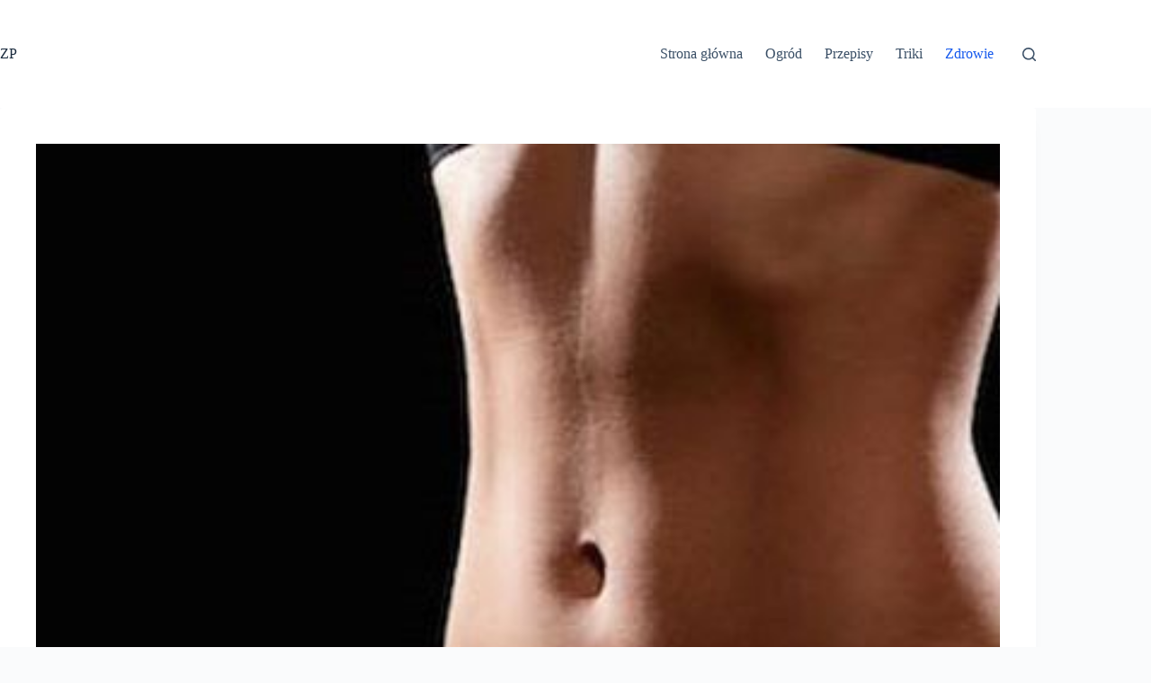

--- FILE ---
content_type: text/html; charset=UTF-8
request_url: https://zdroweporadniki.pl/zdrowie/chcesz-miec-plaski-brzuch-2/
body_size: 17551
content:
<!doctype html>
<html lang="pl-PL">
<head>
	
	<meta charset="UTF-8">
	<meta name="viewport" content="width=device-width, initial-scale=1, maximum-scale=5, viewport-fit=cover">
	<link rel="profile" href="https://gmpg.org/xfn/11">

	<meta name='robots' content='index, follow, max-image-preview:large, max-snippet:-1, max-video-preview:-1' />

	<!-- This site is optimized with the Yoast SEO plugin v26.7 - https://yoast.com/wordpress/plugins/seo/ -->
	<title>Chcesz mieć płaski brzuch? Trzymaj się z dala od tych dań!</title>
	<link rel="canonical" href="https://zdroweporadniki.pl/zdrowie/chcesz-miec-plaski-brzuch-2/" />
	<meta property="og:locale" content="pl_PL" />
	<meta property="og:type" content="article" />
	<meta property="og:title" content="Chcesz mieć płaski brzuch? Trzymaj się z dala od tych dań!" />
	<meta property="og:description" content="Je&#x15B;li szukasz sposobu, aby pozby&#x107; si&#x119;&#xA0;t&#x142;uszczu wok&#xF3;&#x142; talii i z brzucha trafi&#x142;e&#x15B; we w&#x142;a&#x15B;ciwe miejsce.&#xA0;Opr&#xF3;cz picia du&#x17C;ej ilo&#x15B;ci wody musisz r&#xF3;wnie&#x17C; sprawdzi&#x107;, co jesz, aby odnie&#x15B;&#x107; sukces w drodze do utraty wagi. Poni&#x17C;ej znajdziesz&#xA0;pomocne wskaz&#xF3;wki jak skutecznie pozby&#x107; si&#x119; zb&#x119;dnych centymetr&#xF3;w&#xA0;wok&#xF3;&#x142; brzucha i zminimalizowa&#x107; wzd&#x119;cia. 1.&#xA0;Unikaj soli Podczas spo&#x17C;ywania pokarm&#xF3;w z nadmiern&#x105; ilo&#x15B;ci&#x105; soli&#xA0;przyczyniasz si&#x119; [&hellip;]" />
	<meta property="og:url" content="https://zdroweporadniki.pl/zdrowie/chcesz-miec-plaski-brzuch-2/" />
	<meta property="og:site_name" content="ZdrowePoradniki.pl" />
	<meta property="article:published_time" content="2017-09-08T09:07:23+00:00" />
	<meta property="article:modified_time" content="2019-11-11T12:24:48+00:00" />
	<meta property="og:image" content="https://zdroweporadniki.pl/wp-content/uploads/2017/09/plaski-brzuch.jpg" />
	<meta property="og:image:width" content="800" />
	<meta property="og:image:height" content="400" />
	<meta property="og:image:type" content="image/jpeg" />
	<meta name="author" content="Katarzyna Zaręba" />
	<meta name="twitter:card" content="summary_large_image" />
	<meta name="twitter:creator" content="@https://twitter.com/zdroweporadniki" />
	<meta name="twitter:site" content="@zdroweporadniki" />
	<meta name="twitter:label1" content="Napisane przez" />
	<meta name="twitter:data1" content="Katarzyna Zaręba" />
	<meta name="twitter:label2" content="Szacowany czas czytania" />
	<meta name="twitter:data2" content="1 minuta" />
	<script type="application/ld+json" class="yoast-schema-graph">{"@context":"https://schema.org","@graph":[{"@type":"Article","@id":"https://zdroweporadniki.pl/zdrowie/chcesz-miec-plaski-brzuch-2/#article","isPartOf":{"@id":"https://zdroweporadniki.pl/zdrowie/chcesz-miec-plaski-brzuch-2/"},"author":{"name":"Katarzyna Zaręba","@id":"https://zdroweporadniki.pl/#/schema/person/e8658560e4a7590d8e75c1b47c3e1c31"},"headline":"Chcesz mieć płaski brzuch? Trzymaj się z dala od tych dań!","datePublished":"2017-09-08T09:07:23+00:00","dateModified":"2019-11-11T12:24:48+00:00","mainEntityOfPage":{"@id":"https://zdroweporadniki.pl/zdrowie/chcesz-miec-plaski-brzuch-2/"},"wordCount":274,"publisher":{"@id":"https://zdroweporadniki.pl/#/schema/person/e8658560e4a7590d8e75c1b47c3e1c31"},"image":{"@id":"https://zdroweporadniki.pl/zdrowie/chcesz-miec-plaski-brzuch-2/#primaryimage"},"thumbnailUrl":"https://zdroweporadniki.pl/wp-content/uploads/2017/09/plaski-brzuch.jpg","articleSection":["Zdrowie"],"inLanguage":"pl-PL"},{"@type":"WebPage","@id":"https://zdroweporadniki.pl/zdrowie/chcesz-miec-plaski-brzuch-2/","url":"https://zdroweporadniki.pl/zdrowie/chcesz-miec-plaski-brzuch-2/","name":"Chcesz mieć płaski brzuch? Trzymaj się z dala od tych dań!","isPartOf":{"@id":"https://zdroweporadniki.pl/#website"},"primaryImageOfPage":{"@id":"https://zdroweporadniki.pl/zdrowie/chcesz-miec-plaski-brzuch-2/#primaryimage"},"image":{"@id":"https://zdroweporadniki.pl/zdrowie/chcesz-miec-plaski-brzuch-2/#primaryimage"},"thumbnailUrl":"https://zdroweporadniki.pl/wp-content/uploads/2017/09/plaski-brzuch.jpg","datePublished":"2017-09-08T09:07:23+00:00","dateModified":"2019-11-11T12:24:48+00:00","breadcrumb":{"@id":"https://zdroweporadniki.pl/zdrowie/chcesz-miec-plaski-brzuch-2/#breadcrumb"},"inLanguage":"pl-PL","potentialAction":[{"@type":"ReadAction","target":["https://zdroweporadniki.pl/zdrowie/chcesz-miec-plaski-brzuch-2/"]}]},{"@type":"ImageObject","inLanguage":"pl-PL","@id":"https://zdroweporadniki.pl/zdrowie/chcesz-miec-plaski-brzuch-2/#primaryimage","url":"https://zdroweporadniki.pl/wp-content/uploads/2017/09/plaski-brzuch.jpg","contentUrl":"https://zdroweporadniki.pl/wp-content/uploads/2017/09/plaski-brzuch.jpg","width":800,"height":400,"caption":"plaski brzuch"},{"@type":"BreadcrumbList","@id":"https://zdroweporadniki.pl/zdrowie/chcesz-miec-plaski-brzuch-2/#breadcrumb","itemListElement":[{"@type":"ListItem","position":1,"name":"Strona główna","item":"https://zdroweporadniki.pl/"},{"@type":"ListItem","position":2,"name":"Chcesz mieć płaski brzuch? Trzymaj się z dala od tych dań!"}]},{"@type":"WebSite","@id":"https://zdroweporadniki.pl/#website","url":"https://zdroweporadniki.pl/","name":"Zdrowe Poradniki","description":"","publisher":{"@id":"https://zdroweporadniki.pl/#/schema/person/e8658560e4a7590d8e75c1b47c3e1c31"},"potentialAction":[{"@type":"SearchAction","target":{"@type":"EntryPoint","urlTemplate":"https://zdroweporadniki.pl/?s={search_term_string}"},"query-input":{"@type":"PropertyValueSpecification","valueRequired":true,"valueName":"search_term_string"}}],"inLanguage":"pl-PL"},{"@type":["Person","Organization"],"@id":"https://zdroweporadniki.pl/#/schema/person/e8658560e4a7590d8e75c1b47c3e1c31","name":"Katarzyna Zaręba","image":{"@type":"ImageObject","inLanguage":"pl-PL","@id":"https://zdroweporadniki.pl/#/schema/person/image/","url":"https://secure.gravatar.com/avatar/459c8eaa86d0ff24b3bab6cd0bd9fdf7ff1cd62efd1bbffc98062fd2c15ed837?s=96&d=blank&r=g","contentUrl":"https://secure.gravatar.com/avatar/459c8eaa86d0ff24b3bab6cd0bd9fdf7ff1cd62efd1bbffc98062fd2c15ed837?s=96&d=blank&r=g","caption":"Katarzyna Zaręba"},"logo":{"@id":"https://zdroweporadniki.pl/#/schema/person/image/"},"description":"Jestem niezależną dziennikarką z Warszawy, specjalizującą się w obszarze zdrowia i środowiska. Moja pasja skupia się na eksplorowaniu punktu styku nauki i ludzkiego doświadczenia. Na łamach bloga podejmuję tematykę szeroko pojętego zdrowia, sięgając od dogłębnych analiz najnowszych badań po przedstawianie naturalnych metod łagodzenia przewlekłego bólu. W Zdrowych Poradnikach poświęcam się głównie badaniu branży zdrowia i urody, a także aktywnie przeciwdziałam dezinformacji dotyczącej zdrowia. Moje podejście oparte jest na rzetelności i profesjonalizmie, a celem mojej pracy jest dostarczanie wiarygodnych informacji, które pomagają czytelnikom podejmować świadome decyzje dotyczące ich zdrowia. Pamiętaj, że na moim blogu skupiam się na promowaniu naturalnych metod dbania o zdrowie i urodę, oraz dzieleniu się skutecznymi sposobami na odchudzanie. Zapraszam Cię do odkrywania razem ze mną ścieżek do pełni zdrowia i piękna!","sameAs":["https://zdroweporadniki.pl","https://www.instagram.com/zdroweporadnikipl/","https://x.com/https://twitter.com/zdroweporadniki"],"url":"https://zdroweporadniki.pl/author/admin/"}]}</script>
	<!-- / Yoast SEO plugin. -->


<script id="ezoic-wp-plugin-cmp" src="https://cmp.gatekeeperconsent.com/min.js" data-cfasync="false"></script>
<script id="ezoic-wp-plugin-gatekeeper" src="https://the.gatekeeperconsent.com/cmp.min.js" data-cfasync="false"></script>
<style id='wp-img-auto-sizes-contain-inline-css'>
img:is([sizes=auto i],[sizes^="auto," i]){contain-intrinsic-size:3000px 1500px}
/*# sourceURL=wp-img-auto-sizes-contain-inline-css */
</style>
<link rel='stylesheet' id='wp-block-library-css' href='//zdroweporadniki.pl/wp-includes/css/dist/block-library/style.min.css?ver=6.9' media='all' />
<style id='global-styles-inline-css'>
:root{--wp--preset--aspect-ratio--square: 1;--wp--preset--aspect-ratio--4-3: 4/3;--wp--preset--aspect-ratio--3-4: 3/4;--wp--preset--aspect-ratio--3-2: 3/2;--wp--preset--aspect-ratio--2-3: 2/3;--wp--preset--aspect-ratio--16-9: 16/9;--wp--preset--aspect-ratio--9-16: 9/16;--wp--preset--color--black: #000000;--wp--preset--color--cyan-bluish-gray: #abb8c3;--wp--preset--color--white: #ffffff;--wp--preset--color--pale-pink: #f78da7;--wp--preset--color--vivid-red: #cf2e2e;--wp--preset--color--luminous-vivid-orange: #ff6900;--wp--preset--color--luminous-vivid-amber: #fcb900;--wp--preset--color--light-green-cyan: #7bdcb5;--wp--preset--color--vivid-green-cyan: #00d084;--wp--preset--color--pale-cyan-blue: #8ed1fc;--wp--preset--color--vivid-cyan-blue: #0693e3;--wp--preset--color--vivid-purple: #9b51e0;--wp--preset--color--palette-color-1: var(--theme-palette-color-1, #2872fa);--wp--preset--color--palette-color-2: var(--theme-palette-color-2, #1559ed);--wp--preset--color--palette-color-3: var(--theme-palette-color-3, #3A4F66);--wp--preset--color--palette-color-4: var(--theme-palette-color-4, #192a3d);--wp--preset--color--palette-color-5: var(--theme-palette-color-5, #e1e8ed);--wp--preset--color--palette-color-6: var(--theme-palette-color-6, #f2f5f7);--wp--preset--color--palette-color-7: var(--theme-palette-color-7, #FAFBFC);--wp--preset--color--palette-color-8: var(--theme-palette-color-8, #ffffff);--wp--preset--gradient--vivid-cyan-blue-to-vivid-purple: linear-gradient(135deg,rgb(6,147,227) 0%,rgb(155,81,224) 100%);--wp--preset--gradient--light-green-cyan-to-vivid-green-cyan: linear-gradient(135deg,rgb(122,220,180) 0%,rgb(0,208,130) 100%);--wp--preset--gradient--luminous-vivid-amber-to-luminous-vivid-orange: linear-gradient(135deg,rgb(252,185,0) 0%,rgb(255,105,0) 100%);--wp--preset--gradient--luminous-vivid-orange-to-vivid-red: linear-gradient(135deg,rgb(255,105,0) 0%,rgb(207,46,46) 100%);--wp--preset--gradient--very-light-gray-to-cyan-bluish-gray: linear-gradient(135deg,rgb(238,238,238) 0%,rgb(169,184,195) 100%);--wp--preset--gradient--cool-to-warm-spectrum: linear-gradient(135deg,rgb(74,234,220) 0%,rgb(151,120,209) 20%,rgb(207,42,186) 40%,rgb(238,44,130) 60%,rgb(251,105,98) 80%,rgb(254,248,76) 100%);--wp--preset--gradient--blush-light-purple: linear-gradient(135deg,rgb(255,206,236) 0%,rgb(152,150,240) 100%);--wp--preset--gradient--blush-bordeaux: linear-gradient(135deg,rgb(254,205,165) 0%,rgb(254,45,45) 50%,rgb(107,0,62) 100%);--wp--preset--gradient--luminous-dusk: linear-gradient(135deg,rgb(255,203,112) 0%,rgb(199,81,192) 50%,rgb(65,88,208) 100%);--wp--preset--gradient--pale-ocean: linear-gradient(135deg,rgb(255,245,203) 0%,rgb(182,227,212) 50%,rgb(51,167,181) 100%);--wp--preset--gradient--electric-grass: linear-gradient(135deg,rgb(202,248,128) 0%,rgb(113,206,126) 100%);--wp--preset--gradient--midnight: linear-gradient(135deg,rgb(2,3,129) 0%,rgb(40,116,252) 100%);--wp--preset--gradient--juicy-peach: linear-gradient(to right, #ffecd2 0%, #fcb69f 100%);--wp--preset--gradient--young-passion: linear-gradient(to right, #ff8177 0%, #ff867a 0%, #ff8c7f 21%, #f99185 52%, #cf556c 78%, #b12a5b 100%);--wp--preset--gradient--true-sunset: linear-gradient(to right, #fa709a 0%, #fee140 100%);--wp--preset--gradient--morpheus-den: linear-gradient(to top, #30cfd0 0%, #330867 100%);--wp--preset--gradient--plum-plate: linear-gradient(135deg, #667eea 0%, #764ba2 100%);--wp--preset--gradient--aqua-splash: linear-gradient(15deg, #13547a 0%, #80d0c7 100%);--wp--preset--gradient--love-kiss: linear-gradient(to top, #ff0844 0%, #ffb199 100%);--wp--preset--gradient--new-retrowave: linear-gradient(to top, #3b41c5 0%, #a981bb 49%, #ffc8a9 100%);--wp--preset--gradient--plum-bath: linear-gradient(to top, #cc208e 0%, #6713d2 100%);--wp--preset--gradient--high-flight: linear-gradient(to right, #0acffe 0%, #495aff 100%);--wp--preset--gradient--teen-party: linear-gradient(-225deg, #FF057C 0%, #8D0B93 50%, #321575 100%);--wp--preset--gradient--fabled-sunset: linear-gradient(-225deg, #231557 0%, #44107A 29%, #FF1361 67%, #FFF800 100%);--wp--preset--gradient--arielle-smile: radial-gradient(circle 248px at center, #16d9e3 0%, #30c7ec 47%, #46aef7 100%);--wp--preset--gradient--itmeo-branding: linear-gradient(180deg, #2af598 0%, #009efd 100%);--wp--preset--gradient--deep-blue: linear-gradient(to right, #6a11cb 0%, #2575fc 100%);--wp--preset--gradient--strong-bliss: linear-gradient(to right, #f78ca0 0%, #f9748f 19%, #fd868c 60%, #fe9a8b 100%);--wp--preset--gradient--sweet-period: linear-gradient(to top, #3f51b1 0%, #5a55ae 13%, #7b5fac 25%, #8f6aae 38%, #a86aa4 50%, #cc6b8e 62%, #f18271 75%, #f3a469 87%, #f7c978 100%);--wp--preset--gradient--purple-division: linear-gradient(to top, #7028e4 0%, #e5b2ca 100%);--wp--preset--gradient--cold-evening: linear-gradient(to top, #0c3483 0%, #a2b6df 100%, #6b8cce 100%, #a2b6df 100%);--wp--preset--gradient--mountain-rock: linear-gradient(to right, #868f96 0%, #596164 100%);--wp--preset--gradient--desert-hump: linear-gradient(to top, #c79081 0%, #dfa579 100%);--wp--preset--gradient--ethernal-constance: linear-gradient(to top, #09203f 0%, #537895 100%);--wp--preset--gradient--happy-memories: linear-gradient(-60deg, #ff5858 0%, #f09819 100%);--wp--preset--gradient--grown-early: linear-gradient(to top, #0ba360 0%, #3cba92 100%);--wp--preset--gradient--morning-salad: linear-gradient(-225deg, #B7F8DB 0%, #50A7C2 100%);--wp--preset--gradient--night-call: linear-gradient(-225deg, #AC32E4 0%, #7918F2 48%, #4801FF 100%);--wp--preset--gradient--mind-crawl: linear-gradient(-225deg, #473B7B 0%, #3584A7 51%, #30D2BE 100%);--wp--preset--gradient--angel-care: linear-gradient(-225deg, #FFE29F 0%, #FFA99F 48%, #FF719A 100%);--wp--preset--gradient--juicy-cake: linear-gradient(to top, #e14fad 0%, #f9d423 100%);--wp--preset--gradient--rich-metal: linear-gradient(to right, #d7d2cc 0%, #304352 100%);--wp--preset--gradient--mole-hall: linear-gradient(-20deg, #616161 0%, #9bc5c3 100%);--wp--preset--gradient--cloudy-knoxville: linear-gradient(120deg, #fdfbfb 0%, #ebedee 100%);--wp--preset--gradient--soft-grass: linear-gradient(to top, #c1dfc4 0%, #deecdd 100%);--wp--preset--gradient--saint-petersburg: linear-gradient(135deg, #f5f7fa 0%, #c3cfe2 100%);--wp--preset--gradient--everlasting-sky: linear-gradient(135deg, #fdfcfb 0%, #e2d1c3 100%);--wp--preset--gradient--kind-steel: linear-gradient(-20deg, #e9defa 0%, #fbfcdb 100%);--wp--preset--gradient--over-sun: linear-gradient(60deg, #abecd6 0%, #fbed96 100%);--wp--preset--gradient--premium-white: linear-gradient(to top, #d5d4d0 0%, #d5d4d0 1%, #eeeeec 31%, #efeeec 75%, #e9e9e7 100%);--wp--preset--gradient--clean-mirror: linear-gradient(45deg, #93a5cf 0%, #e4efe9 100%);--wp--preset--gradient--wild-apple: linear-gradient(to top, #d299c2 0%, #fef9d7 100%);--wp--preset--gradient--snow-again: linear-gradient(to top, #e6e9f0 0%, #eef1f5 100%);--wp--preset--gradient--confident-cloud: linear-gradient(to top, #dad4ec 0%, #dad4ec 1%, #f3e7e9 100%);--wp--preset--gradient--glass-water: linear-gradient(to top, #dfe9f3 0%, white 100%);--wp--preset--gradient--perfect-white: linear-gradient(-225deg, #E3FDF5 0%, #FFE6FA 100%);--wp--preset--font-size--small: 13px;--wp--preset--font-size--medium: 20px;--wp--preset--font-size--large: clamp(22px, 1.375rem + ((1vw - 3.2px) * 0.625), 30px);--wp--preset--font-size--x-large: clamp(30px, 1.875rem + ((1vw - 3.2px) * 1.563), 50px);--wp--preset--font-size--xx-large: clamp(45px, 2.813rem + ((1vw - 3.2px) * 2.734), 80px);--wp--preset--spacing--20: 0.44rem;--wp--preset--spacing--30: 0.67rem;--wp--preset--spacing--40: 1rem;--wp--preset--spacing--50: 1.5rem;--wp--preset--spacing--60: 2.25rem;--wp--preset--spacing--70: 3.38rem;--wp--preset--spacing--80: 5.06rem;--wp--preset--shadow--natural: 6px 6px 9px rgba(0, 0, 0, 0.2);--wp--preset--shadow--deep: 12px 12px 50px rgba(0, 0, 0, 0.4);--wp--preset--shadow--sharp: 6px 6px 0px rgba(0, 0, 0, 0.2);--wp--preset--shadow--outlined: 6px 6px 0px -3px rgb(255, 255, 255), 6px 6px rgb(0, 0, 0);--wp--preset--shadow--crisp: 6px 6px 0px rgb(0, 0, 0);}:root { --wp--style--global--content-size: var(--theme-block-max-width);--wp--style--global--wide-size: var(--theme-block-wide-max-width); }:where(body) { margin: 0; }.wp-site-blocks > .alignleft { float: left; margin-right: 2em; }.wp-site-blocks > .alignright { float: right; margin-left: 2em; }.wp-site-blocks > .aligncenter { justify-content: center; margin-left: auto; margin-right: auto; }:where(.wp-site-blocks) > * { margin-block-start: var(--theme-content-spacing); margin-block-end: 0; }:where(.wp-site-blocks) > :first-child { margin-block-start: 0; }:where(.wp-site-blocks) > :last-child { margin-block-end: 0; }:root { --wp--style--block-gap: var(--theme-content-spacing); }:root :where(.is-layout-flow) > :first-child{margin-block-start: 0;}:root :where(.is-layout-flow) > :last-child{margin-block-end: 0;}:root :where(.is-layout-flow) > *{margin-block-start: var(--theme-content-spacing);margin-block-end: 0;}:root :where(.is-layout-constrained) > :first-child{margin-block-start: 0;}:root :where(.is-layout-constrained) > :last-child{margin-block-end: 0;}:root :where(.is-layout-constrained) > *{margin-block-start: var(--theme-content-spacing);margin-block-end: 0;}:root :where(.is-layout-flex){gap: var(--theme-content-spacing);}:root :where(.is-layout-grid){gap: var(--theme-content-spacing);}.is-layout-flow > .alignleft{float: left;margin-inline-start: 0;margin-inline-end: 2em;}.is-layout-flow > .alignright{float: right;margin-inline-start: 2em;margin-inline-end: 0;}.is-layout-flow > .aligncenter{margin-left: auto !important;margin-right: auto !important;}.is-layout-constrained > .alignleft{float: left;margin-inline-start: 0;margin-inline-end: 2em;}.is-layout-constrained > .alignright{float: right;margin-inline-start: 2em;margin-inline-end: 0;}.is-layout-constrained > .aligncenter{margin-left: auto !important;margin-right: auto !important;}.is-layout-constrained > :where(:not(.alignleft):not(.alignright):not(.alignfull)){max-width: var(--wp--style--global--content-size);margin-left: auto !important;margin-right: auto !important;}.is-layout-constrained > .alignwide{max-width: var(--wp--style--global--wide-size);}body .is-layout-flex{display: flex;}.is-layout-flex{flex-wrap: wrap;align-items: center;}.is-layout-flex > :is(*, div){margin: 0;}body .is-layout-grid{display: grid;}.is-layout-grid > :is(*, div){margin: 0;}body{padding-top: 0px;padding-right: 0px;padding-bottom: 0px;padding-left: 0px;}:root :where(.wp-element-button, .wp-block-button__link){font-style: inherit;font-weight: inherit;letter-spacing: inherit;text-transform: inherit;}.has-black-color{color: var(--wp--preset--color--black) !important;}.has-cyan-bluish-gray-color{color: var(--wp--preset--color--cyan-bluish-gray) !important;}.has-white-color{color: var(--wp--preset--color--white) !important;}.has-pale-pink-color{color: var(--wp--preset--color--pale-pink) !important;}.has-vivid-red-color{color: var(--wp--preset--color--vivid-red) !important;}.has-luminous-vivid-orange-color{color: var(--wp--preset--color--luminous-vivid-orange) !important;}.has-luminous-vivid-amber-color{color: var(--wp--preset--color--luminous-vivid-amber) !important;}.has-light-green-cyan-color{color: var(--wp--preset--color--light-green-cyan) !important;}.has-vivid-green-cyan-color{color: var(--wp--preset--color--vivid-green-cyan) !important;}.has-pale-cyan-blue-color{color: var(--wp--preset--color--pale-cyan-blue) !important;}.has-vivid-cyan-blue-color{color: var(--wp--preset--color--vivid-cyan-blue) !important;}.has-vivid-purple-color{color: var(--wp--preset--color--vivid-purple) !important;}.has-palette-color-1-color{color: var(--wp--preset--color--palette-color-1) !important;}.has-palette-color-2-color{color: var(--wp--preset--color--palette-color-2) !important;}.has-palette-color-3-color{color: var(--wp--preset--color--palette-color-3) !important;}.has-palette-color-4-color{color: var(--wp--preset--color--palette-color-4) !important;}.has-palette-color-5-color{color: var(--wp--preset--color--palette-color-5) !important;}.has-palette-color-6-color{color: var(--wp--preset--color--palette-color-6) !important;}.has-palette-color-7-color{color: var(--wp--preset--color--palette-color-7) !important;}.has-palette-color-8-color{color: var(--wp--preset--color--palette-color-8) !important;}.has-black-background-color{background-color: var(--wp--preset--color--black) !important;}.has-cyan-bluish-gray-background-color{background-color: var(--wp--preset--color--cyan-bluish-gray) !important;}.has-white-background-color{background-color: var(--wp--preset--color--white) !important;}.has-pale-pink-background-color{background-color: var(--wp--preset--color--pale-pink) !important;}.has-vivid-red-background-color{background-color: var(--wp--preset--color--vivid-red) !important;}.has-luminous-vivid-orange-background-color{background-color: var(--wp--preset--color--luminous-vivid-orange) !important;}.has-luminous-vivid-amber-background-color{background-color: var(--wp--preset--color--luminous-vivid-amber) !important;}.has-light-green-cyan-background-color{background-color: var(--wp--preset--color--light-green-cyan) !important;}.has-vivid-green-cyan-background-color{background-color: var(--wp--preset--color--vivid-green-cyan) !important;}.has-pale-cyan-blue-background-color{background-color: var(--wp--preset--color--pale-cyan-blue) !important;}.has-vivid-cyan-blue-background-color{background-color: var(--wp--preset--color--vivid-cyan-blue) !important;}.has-vivid-purple-background-color{background-color: var(--wp--preset--color--vivid-purple) !important;}.has-palette-color-1-background-color{background-color: var(--wp--preset--color--palette-color-1) !important;}.has-palette-color-2-background-color{background-color: var(--wp--preset--color--palette-color-2) !important;}.has-palette-color-3-background-color{background-color: var(--wp--preset--color--palette-color-3) !important;}.has-palette-color-4-background-color{background-color: var(--wp--preset--color--palette-color-4) !important;}.has-palette-color-5-background-color{background-color: var(--wp--preset--color--palette-color-5) !important;}.has-palette-color-6-background-color{background-color: var(--wp--preset--color--palette-color-6) !important;}.has-palette-color-7-background-color{background-color: var(--wp--preset--color--palette-color-7) !important;}.has-palette-color-8-background-color{background-color: var(--wp--preset--color--palette-color-8) !important;}.has-black-border-color{border-color: var(--wp--preset--color--black) !important;}.has-cyan-bluish-gray-border-color{border-color: var(--wp--preset--color--cyan-bluish-gray) !important;}.has-white-border-color{border-color: var(--wp--preset--color--white) !important;}.has-pale-pink-border-color{border-color: var(--wp--preset--color--pale-pink) !important;}.has-vivid-red-border-color{border-color: var(--wp--preset--color--vivid-red) !important;}.has-luminous-vivid-orange-border-color{border-color: var(--wp--preset--color--luminous-vivid-orange) !important;}.has-luminous-vivid-amber-border-color{border-color: var(--wp--preset--color--luminous-vivid-amber) !important;}.has-light-green-cyan-border-color{border-color: var(--wp--preset--color--light-green-cyan) !important;}.has-vivid-green-cyan-border-color{border-color: var(--wp--preset--color--vivid-green-cyan) !important;}.has-pale-cyan-blue-border-color{border-color: var(--wp--preset--color--pale-cyan-blue) !important;}.has-vivid-cyan-blue-border-color{border-color: var(--wp--preset--color--vivid-cyan-blue) !important;}.has-vivid-purple-border-color{border-color: var(--wp--preset--color--vivid-purple) !important;}.has-palette-color-1-border-color{border-color: var(--wp--preset--color--palette-color-1) !important;}.has-palette-color-2-border-color{border-color: var(--wp--preset--color--palette-color-2) !important;}.has-palette-color-3-border-color{border-color: var(--wp--preset--color--palette-color-3) !important;}.has-palette-color-4-border-color{border-color: var(--wp--preset--color--palette-color-4) !important;}.has-palette-color-5-border-color{border-color: var(--wp--preset--color--palette-color-5) !important;}.has-palette-color-6-border-color{border-color: var(--wp--preset--color--palette-color-6) !important;}.has-palette-color-7-border-color{border-color: var(--wp--preset--color--palette-color-7) !important;}.has-palette-color-8-border-color{border-color: var(--wp--preset--color--palette-color-8) !important;}.has-vivid-cyan-blue-to-vivid-purple-gradient-background{background: var(--wp--preset--gradient--vivid-cyan-blue-to-vivid-purple) !important;}.has-light-green-cyan-to-vivid-green-cyan-gradient-background{background: var(--wp--preset--gradient--light-green-cyan-to-vivid-green-cyan) !important;}.has-luminous-vivid-amber-to-luminous-vivid-orange-gradient-background{background: var(--wp--preset--gradient--luminous-vivid-amber-to-luminous-vivid-orange) !important;}.has-luminous-vivid-orange-to-vivid-red-gradient-background{background: var(--wp--preset--gradient--luminous-vivid-orange-to-vivid-red) !important;}.has-very-light-gray-to-cyan-bluish-gray-gradient-background{background: var(--wp--preset--gradient--very-light-gray-to-cyan-bluish-gray) !important;}.has-cool-to-warm-spectrum-gradient-background{background: var(--wp--preset--gradient--cool-to-warm-spectrum) !important;}.has-blush-light-purple-gradient-background{background: var(--wp--preset--gradient--blush-light-purple) !important;}.has-blush-bordeaux-gradient-background{background: var(--wp--preset--gradient--blush-bordeaux) !important;}.has-luminous-dusk-gradient-background{background: var(--wp--preset--gradient--luminous-dusk) !important;}.has-pale-ocean-gradient-background{background: var(--wp--preset--gradient--pale-ocean) !important;}.has-electric-grass-gradient-background{background: var(--wp--preset--gradient--electric-grass) !important;}.has-midnight-gradient-background{background: var(--wp--preset--gradient--midnight) !important;}.has-juicy-peach-gradient-background{background: var(--wp--preset--gradient--juicy-peach) !important;}.has-young-passion-gradient-background{background: var(--wp--preset--gradient--young-passion) !important;}.has-true-sunset-gradient-background{background: var(--wp--preset--gradient--true-sunset) !important;}.has-morpheus-den-gradient-background{background: var(--wp--preset--gradient--morpheus-den) !important;}.has-plum-plate-gradient-background{background: var(--wp--preset--gradient--plum-plate) !important;}.has-aqua-splash-gradient-background{background: var(--wp--preset--gradient--aqua-splash) !important;}.has-love-kiss-gradient-background{background: var(--wp--preset--gradient--love-kiss) !important;}.has-new-retrowave-gradient-background{background: var(--wp--preset--gradient--new-retrowave) !important;}.has-plum-bath-gradient-background{background: var(--wp--preset--gradient--plum-bath) !important;}.has-high-flight-gradient-background{background: var(--wp--preset--gradient--high-flight) !important;}.has-teen-party-gradient-background{background: var(--wp--preset--gradient--teen-party) !important;}.has-fabled-sunset-gradient-background{background: var(--wp--preset--gradient--fabled-sunset) !important;}.has-arielle-smile-gradient-background{background: var(--wp--preset--gradient--arielle-smile) !important;}.has-itmeo-branding-gradient-background{background: var(--wp--preset--gradient--itmeo-branding) !important;}.has-deep-blue-gradient-background{background: var(--wp--preset--gradient--deep-blue) !important;}.has-strong-bliss-gradient-background{background: var(--wp--preset--gradient--strong-bliss) !important;}.has-sweet-period-gradient-background{background: var(--wp--preset--gradient--sweet-period) !important;}.has-purple-division-gradient-background{background: var(--wp--preset--gradient--purple-division) !important;}.has-cold-evening-gradient-background{background: var(--wp--preset--gradient--cold-evening) !important;}.has-mountain-rock-gradient-background{background: var(--wp--preset--gradient--mountain-rock) !important;}.has-desert-hump-gradient-background{background: var(--wp--preset--gradient--desert-hump) !important;}.has-ethernal-constance-gradient-background{background: var(--wp--preset--gradient--ethernal-constance) !important;}.has-happy-memories-gradient-background{background: var(--wp--preset--gradient--happy-memories) !important;}.has-grown-early-gradient-background{background: var(--wp--preset--gradient--grown-early) !important;}.has-morning-salad-gradient-background{background: var(--wp--preset--gradient--morning-salad) !important;}.has-night-call-gradient-background{background: var(--wp--preset--gradient--night-call) !important;}.has-mind-crawl-gradient-background{background: var(--wp--preset--gradient--mind-crawl) !important;}.has-angel-care-gradient-background{background: var(--wp--preset--gradient--angel-care) !important;}.has-juicy-cake-gradient-background{background: var(--wp--preset--gradient--juicy-cake) !important;}.has-rich-metal-gradient-background{background: var(--wp--preset--gradient--rich-metal) !important;}.has-mole-hall-gradient-background{background: var(--wp--preset--gradient--mole-hall) !important;}.has-cloudy-knoxville-gradient-background{background: var(--wp--preset--gradient--cloudy-knoxville) !important;}.has-soft-grass-gradient-background{background: var(--wp--preset--gradient--soft-grass) !important;}.has-saint-petersburg-gradient-background{background: var(--wp--preset--gradient--saint-petersburg) !important;}.has-everlasting-sky-gradient-background{background: var(--wp--preset--gradient--everlasting-sky) !important;}.has-kind-steel-gradient-background{background: var(--wp--preset--gradient--kind-steel) !important;}.has-over-sun-gradient-background{background: var(--wp--preset--gradient--over-sun) !important;}.has-premium-white-gradient-background{background: var(--wp--preset--gradient--premium-white) !important;}.has-clean-mirror-gradient-background{background: var(--wp--preset--gradient--clean-mirror) !important;}.has-wild-apple-gradient-background{background: var(--wp--preset--gradient--wild-apple) !important;}.has-snow-again-gradient-background{background: var(--wp--preset--gradient--snow-again) !important;}.has-confident-cloud-gradient-background{background: var(--wp--preset--gradient--confident-cloud) !important;}.has-glass-water-gradient-background{background: var(--wp--preset--gradient--glass-water) !important;}.has-perfect-white-gradient-background{background: var(--wp--preset--gradient--perfect-white) !important;}.has-small-font-size{font-size: var(--wp--preset--font-size--small) !important;}.has-medium-font-size{font-size: var(--wp--preset--font-size--medium) !important;}.has-large-font-size{font-size: var(--wp--preset--font-size--large) !important;}.has-x-large-font-size{font-size: var(--wp--preset--font-size--x-large) !important;}.has-xx-large-font-size{font-size: var(--wp--preset--font-size--xx-large) !important;}
:root :where(.wp-block-pullquote){font-size: clamp(0.984em, 0.984rem + ((1vw - 0.2em) * 0.645), 1.5em);line-height: 1.6;}
/*# sourceURL=global-styles-inline-css */
</style>
<link rel='stylesheet' id='ct-main-styles-css' href='//zdroweporadniki.pl/wp-content/themes/blocksy/static/bundle/main.min.css?ver=2.1.25' media='all' />
<link rel='stylesheet' id='ct-page-title-styles-css' href='//zdroweporadniki.pl/wp-content/themes/blocksy/static/bundle/page-title.min.css?ver=2.1.25' media='all' />
<link rel='stylesheet' id='ct-share-box-styles-css' href='//zdroweporadniki.pl/wp-content/themes/blocksy/static/bundle/share-box.min.css?ver=2.1.25' media='all' />
<script id="ezoic-wp-plugin-js" async src="//www.ezojs.com/ezoic/sa.min.js"></script>
<script data-ezoic="1">window.ezstandalone = window.ezstandalone || {};ezstandalone.cmd = ezstandalone.cmd || [];</script>
<noscript><link rel='stylesheet' href='https://zdroweporadniki.pl/wp-content/themes/blocksy/static/bundle/no-scripts.min.css' type='text/css'></noscript>
<style id="ct-main-styles-inline-css">[data-header*="type-1"] .ct-header [data-id="logo"] .site-title {--theme-font-weight:700;--theme-font-size:25px;--theme-line-height:1.5;--theme-link-initial-color:var(--theme-palette-color-4);} [data-header*="type-1"] .ct-header [data-id="menu"] > ul > li > a {--theme-font-weight:700;--theme-text-transform:uppercase;--theme-font-size:12px;--theme-line-height:1.3;--theme-link-initial-color:var(--theme-text-color);} [data-header*="type-1"] .ct-header [data-id="menu"] .sub-menu .ct-menu-link {--theme-link-initial-color:var(--theme-palette-color-8);--theme-font-weight:500;--theme-font-size:12px;} [data-header*="type-1"] .ct-header [data-id="menu"] .sub-menu {--dropdown-divider:1px dashed rgba(255, 255, 255, 0.1);--theme-box-shadow:0px 10px 20px rgba(41, 51, 61, 0.1);--theme-border-radius:0px 0px 2px 2px;} [data-header*="type-1"] .ct-header [data-row*="middle"] {--height:120px;background-color:var(--theme-palette-color-8);background-image:none;--theme-border-top:none;--theme-border-bottom:none;--theme-box-shadow:none;} [data-header*="type-1"] .ct-header [data-row*="middle"] > div {--theme-border-top:none;--theme-border-bottom:none;} [data-header*="type-1"] [data-id="mobile-menu"] {--theme-font-weight:700;--theme-font-size:20px;--theme-link-initial-color:#ffffff;--mobile-menu-divider:none;} [data-header*="type-1"] #offcanvas {--theme-box-shadow:0px 0px 70px rgba(0, 0, 0, 0.35);--side-panel-width:500px;--panel-content-height:100%;} [data-header*="type-1"] #offcanvas .ct-panel-inner {background-color:rgba(18, 21, 25, 0.98);} [data-header*="type-1"] #search-modal .ct-search-results {--theme-font-weight:500;--theme-font-size:14px;--theme-line-height:1.4;} [data-header*="type-1"] #search-modal .ct-search-form {--theme-link-initial-color:#ffffff;--theme-form-text-initial-color:#ffffff;--theme-form-text-focus-color:#ffffff;--theme-form-field-border-initial-color:rgba(255, 255, 255, 0.2);--theme-button-text-initial-color:rgba(255, 255, 255, 0.7);--theme-button-text-hover-color:#ffffff;--theme-button-background-initial-color:var(--theme-palette-color-1);--theme-button-background-hover-color:var(--theme-palette-color-1);} [data-header*="type-1"] #search-modal {background-color:rgba(18, 21, 25, 0.98);} [data-header*="type-1"] [data-id="trigger"] {--theme-icon-size:18px;} [data-header*="type-1"] {--header-height:120px;} [data-header*="type-1"] .ct-header {background-image:none;} [data-footer*="type-1"] .ct-footer [data-row*="bottom"] > div {--container-spacing:25px;--theme-border:none;--theme-border-top:none;--theme-border-bottom:none;--grid-template-columns:initial;} [data-footer*="type-1"] .ct-footer [data-row*="bottom"] .widget-title {--theme-font-size:16px;} [data-footer*="type-1"] .ct-footer [data-row*="bottom"] {--theme-border-top:none;--theme-border-bottom:none;background-color:transparent;} [data-footer*="type-1"] [data-id="copyright"] {--theme-font-weight:400;--theme-font-size:15px;--theme-line-height:1.3;} [data-footer*="type-1"] .ct-footer [data-id="menu"] ul {--theme-font-weight:700;--theme-text-transform:uppercase;--theme-font-size:12px;--theme-line-height:1.3;} [data-footer*="type-1"] .ct-footer [data-id="menu"] > ul > li > a {--theme-link-initial-color:var(--theme-text-color);} [data-footer*="type-1"] .ct-footer [data-row*="middle"] > div {--container-spacing:70px;--theme-border:none;--theme-border-top:none;--theme-border-bottom:none;--grid-template-columns:repeat(3, 1fr);} [data-footer*="type-1"] .ct-footer [data-row*="middle"] .widget-title {--theme-font-size:16px;} [data-footer*="type-1"] .ct-footer [data-row*="middle"] {--theme-border-top:none;--theme-border-bottom:none;background-color:transparent;} [data-footer*="type-1"] .ct-footer {background-color:var(--theme-palette-color-6);}:root {--theme-font-family:var(--theme-font-stack-default);--theme-font-weight:400;--theme-text-transform:none;--theme-text-decoration:none;--theme-font-size:16px;--theme-line-height:1.65;--theme-letter-spacing:0em;--theme-button-font-weight:500;--theme-button-font-size:15px;--has-classic-forms:var(--true);--has-modern-forms:var(--false);--theme-form-field-border-initial-color:var(--theme-border-color);--theme-form-field-border-focus-color:var(--theme-palette-color-1);--theme-form-selection-field-initial-color:var(--theme-border-color);--theme-form-selection-field-active-color:var(--theme-palette-color-1);--theme-palette-color-1:#2872fa;--theme-palette-color-2:#1559ed;--theme-palette-color-3:#3A4F66;--theme-palette-color-4:#192a3d;--theme-palette-color-5:#e1e8ed;--theme-palette-color-6:#f2f5f7;--theme-palette-color-7:#FAFBFC;--theme-palette-color-8:#ffffff;--theme-text-color:var(--theme-palette-color-3);--theme-link-initial-color:var(--theme-palette-color-1);--theme-link-hover-color:var(--theme-palette-color-2);--theme-selection-text-color:#ffffff;--theme-selection-background-color:var(--theme-palette-color-1);--theme-border-color:var(--theme-palette-color-5);--theme-headings-color:var(--theme-palette-color-4);--theme-content-spacing:1.5em;--theme-button-min-height:40px;--theme-button-shadow:none;--theme-button-transform:none;--theme-button-text-initial-color:#ffffff;--theme-button-text-hover-color:#ffffff;--theme-button-background-initial-color:var(--theme-palette-color-1);--theme-button-background-hover-color:var(--theme-palette-color-2);--theme-button-border:none;--theme-button-padding:5px 20px;--theme-normal-container-max-width:1290px;--theme-content-vertical-spacing:60px;--theme-container-edge-spacing:90vw;--theme-narrow-container-max-width:750px;--theme-wide-offset:130px;}h1 {--theme-font-weight:700;--theme-font-size:40px;--theme-line-height:1.5;}h2 {--theme-font-weight:700;--theme-font-size:35px;--theme-line-height:1.5;}h3 {--theme-font-weight:700;--theme-font-size:30px;--theme-line-height:1.5;}h4 {--theme-font-weight:700;--theme-font-size:25px;--theme-line-height:1.5;}h5 {--theme-font-weight:700;--theme-font-size:20px;--theme-line-height:1.5;}h6 {--theme-font-weight:700;--theme-font-size:16px;--theme-line-height:1.5;}.wp-block-pullquote {--theme-font-family:Georgia;--theme-font-weight:600;--theme-font-size:25px;}pre, code, samp, kbd {--theme-font-family:monospace;--theme-font-weight:400;--theme-font-size:16px;}figcaption {--theme-font-size:8px;}.ct-sidebar .widget-title {--theme-font-size:20px;}.ct-breadcrumbs {--theme-font-weight:600;--theme-text-transform:uppercase;--theme-font-size:12px;}body {background-color:var(--theme-palette-color-7);background-image:none;} [data-prefix="single_blog_post"] .entry-header .page-title {--theme-font-size:30px;} [data-prefix="single_blog_post"] .entry-header .entry-meta {--theme-font-weight:600;--theme-text-transform:uppercase;--theme-font-size:12px;--theme-line-height:1.3;} [data-prefix="single_blog_post"] .hero-section[data-type="type-1"] {--alignment:center;} [data-prefix="categories"] .entry-header .page-title {--theme-font-size:30px;} [data-prefix="categories"] .entry-header .entry-meta {--theme-font-weight:600;--theme-text-transform:uppercase;--theme-font-size:12px;--theme-line-height:1.3;} [data-prefix="search"] .entry-header .page-title {--theme-font-size:30px;} [data-prefix="search"] .entry-header .entry-meta {--theme-font-weight:600;--theme-text-transform:uppercase;--theme-font-size:12px;--theme-line-height:1.3;} [data-prefix="author"] .entry-header .page-title {--theme-font-size:30px;} [data-prefix="author"] .entry-header .entry-meta {--theme-font-weight:600;--theme-text-transform:uppercase;--theme-font-size:12px;--theme-line-height:1.3;} [data-prefix="author"] .hero-section[data-type="type-2"] {background-color:var(--theme-palette-color-6);background-image:none;--container-padding:50px 0px;} [data-prefix="single_page"] .entry-header .page-title {--theme-font-size:30px;} [data-prefix="single_page"] .entry-header .entry-meta {--theme-font-weight:600;--theme-text-transform:uppercase;--theme-font-size:12px;--theme-line-height:1.3;} [data-prefix="blog"] .entries {--grid-template-columns:repeat(3, minmax(0, 1fr));} [data-prefix="blog"] .entry-card .entry-title {--theme-font-size:20px;--theme-line-height:1.3;} [data-prefix="blog"] .entry-card .entry-meta {--theme-font-weight:600;--theme-text-transform:uppercase;--theme-font-size:12px;} [data-prefix="blog"] .entry-card {background-color:var(--theme-palette-color-8);--theme-box-shadow:0px 12px 18px -6px rgba(34, 56, 101, 0.04);} [data-prefix="blog"] [data-archive="default"] .card-content .entry-meta[data-id="meta_1"] {--card-element-spacing:15px;} [data-prefix="blog"] [data-archive="default"] .card-content .ct-media-container {--card-element-spacing:30px;} [data-prefix="categories"] .entries {--grid-template-columns:repeat(3, minmax(0, 1fr));} [data-prefix="categories"] .entry-card .entry-title {--theme-font-size:20px;--theme-line-height:1.3;} [data-prefix="categories"] .entry-card .entry-meta {--theme-font-weight:600;--theme-text-transform:uppercase;--theme-font-size:12px;} [data-prefix="categories"] .entry-card {background-color:var(--theme-palette-color-8);--theme-box-shadow:0px 12px 18px -6px rgba(34, 56, 101, 0.04);} [data-prefix="author"] .entries {--grid-template-columns:repeat(3, minmax(0, 1fr));} [data-prefix="author"] .entry-card .entry-title {--theme-font-size:20px;--theme-line-height:1.3;} [data-prefix="author"] .entry-card .entry-meta {--theme-font-weight:600;--theme-text-transform:uppercase;--theme-font-size:12px;} [data-prefix="author"] .entry-card {background-color:var(--theme-palette-color-8);--theme-box-shadow:0px 12px 18px -6px rgba(34, 56, 101, 0.04);} [data-prefix="search"] .entries {--grid-template-columns:repeat(3, minmax(0, 1fr));} [data-prefix="search"] .entry-card .entry-title {--theme-font-size:20px;--theme-line-height:1.3;} [data-prefix="search"] .entry-card .entry-meta {--theme-font-weight:600;--theme-text-transform:uppercase;--theme-font-size:12px;} [data-prefix="search"] .entry-card {background-color:var(--theme-palette-color-8);--theme-box-shadow:0px 12px 18px -6px rgba(34, 56, 101, 0.04);}form textarea {--theme-form-field-height:170px;}.ct-sidebar {--theme-link-initial-color:var(--theme-text-color);}.ct-back-to-top {--theme-icon-color:#ffffff;--theme-icon-hover-color:#ffffff;} [data-prefix="single_blog_post"] .ct-share-box .ct-module-title {--theme-font-weight:600;--theme-font-size:14px;} [data-prefix="single_blog_post"] .ct-share-box[data-type="type-1"] {--theme-border:1px solid var(--theme-border-color);} [data-prefix="single_blog_post"] .ct-related-posts .ct-module-title {--horizontal-alignment:center;} [data-prefix="single_blog_post"] .ct-related-posts-container {background-color:var(--theme-palette-color-6);} [data-prefix="single_blog_post"] .ct-related-posts .related-entry-title {--theme-font-size:16px;--card-element-spacing:5px;} [data-prefix="single_blog_post"] .ct-related-posts .entry-meta {--theme-font-size:14px;} [data-prefix="single_blog_post"] .ct-related-posts {--grid-template-columns:repeat(3, minmax(0, 1fr));} [data-prefix="single_blog_post"] [class*="ct-container"] > article[class*="post"] {--has-boxed:var(--true);--has-wide:var(--false);background-color:var(--has-background, var(--theme-palette-color-8));--theme-boxed-content-border-radius:3px;--theme-boxed-content-spacing:40px;--theme-boxed-content-box-shadow:0px 12px 18px -6px rgba(34, 56, 101, 0.04);} [data-prefix="single_page"] [class*="ct-container"] > article[class*="post"] {--has-boxed:var(--false);--has-wide:var(--true);}@media (max-width: 999.98px) {[data-header*="type-1"] .ct-header [data-row*="middle"] {--height:70px;} [data-header*="type-1"] #offcanvas {--side-panel-width:65vw;} [data-header*="type-1"] {--header-height:70px;} [data-footer*="type-1"] .ct-footer [data-row*="bottom"] > div {--grid-template-columns:initial;} [data-footer*="type-1"] .ct-footer [data-row*="middle"] > div {--container-spacing:50px;--grid-template-columns:initial;} [data-prefix="blog"] .entries {--grid-template-columns:repeat(2, minmax(0, 1fr));} [data-prefix="categories"] .entries {--grid-template-columns:repeat(2, minmax(0, 1fr));} [data-prefix="author"] .entries {--grid-template-columns:repeat(2, minmax(0, 1fr));} [data-prefix="search"] .entries {--grid-template-columns:repeat(2, minmax(0, 1fr));} [data-prefix="single_blog_post"] .ct-related-posts {--grid-template-columns:repeat(2, minmax(0, 1fr));} [data-prefix="single_blog_post"] [class*="ct-container"] > article[class*="post"] {--theme-boxed-content-spacing:35px;}}@media (max-width: 689.98px) {[data-header*="type-1"] #offcanvas {--side-panel-width:90vw;} [data-footer*="type-1"] .ct-footer [data-row*="bottom"] > div {--container-spacing:15px;--grid-template-columns:initial;} [data-footer*="type-1"] .ct-footer [data-row*="middle"] > div {--container-spacing:40px;--grid-template-columns:initial;}:root {--theme-font-size:18px;--theme-content-vertical-spacing:50px;--theme-container-edge-spacing:88vw;}h1 {--theme-font-size:24px;}h2 {--theme-font-size:22px;}h3 {--theme-font-size:20px;}h4 {--theme-font-size:20px;}h6 {--theme-font-size:20px;}pre, code, samp, kbd {--theme-font-size:20px;}figcaption {--theme-font-size:6px;--theme-letter-spacing:0em;} [data-prefix="single_blog_post"] .entry-header .page-title {--theme-font-size:24px;} [data-prefix="single_blog_post"] .entry-header .entry-meta {--theme-font-size:8px;} [data-prefix="blog"] .entries {--grid-template-columns:repeat(1, minmax(0, 1fr));} [data-prefix="blog"] .entry-card .entry-title {--theme-font-size:18px;} [data-prefix="categories"] .entries {--grid-template-columns:repeat(1, minmax(0, 1fr));} [data-prefix="categories"] .entry-card .entry-title {--theme-font-size:18px;} [data-prefix="author"] .entries {--grid-template-columns:repeat(1, minmax(0, 1fr));} [data-prefix="author"] .entry-card .entry-title {--theme-font-size:18px;} [data-prefix="search"] .entries {--grid-template-columns:repeat(1, minmax(0, 1fr));} [data-prefix="search"] .entry-card .entry-title {--theme-font-size:18px;} [data-prefix="single_blog_post"] .ct-related-posts {--grid-template-columns:repeat(1, minmax(0, 1fr));} [data-prefix="single_blog_post"] [class*="ct-container"] > article[class*="post"] {--has-boxed:var(--false);--has-wide:var(--true);--theme-boxed-content-spacing:20px;}}</style>
<link rel="icon" href="https://zdroweporadniki.pl/wp-content/uploads/2023/05/cropped-logo-zp-32x32.jpg" sizes="32x32" />
<link rel="icon" href="https://zdroweporadniki.pl/wp-content/uploads/2023/05/cropped-logo-zp-192x192.jpg" sizes="192x192" />
<link rel="apple-touch-icon" href="https://zdroweporadniki.pl/wp-content/uploads/2023/05/cropped-logo-zp-180x180.jpg" />
<meta name="msapplication-TileImage" content="https://zdroweporadniki.pl/wp-content/uploads/2023/05/cropped-logo-zp-270x270.jpg" />
	</head>


<body class="wp-singular post-template-default single single-post postid-3037 single-format-standard wp-embed-responsive wp-theme-blocksy" data-link="type-2" data-prefix="single_blog_post" data-header="type-1" data-footer="type-1" itemscope="itemscope" itemtype="https://schema.org/Blog">

<!-- Ezoic - wp_top_of_page - top_of_page --><div id="ezoic-pub-ad-placeholder-189" data-inserter-version="-1" data-placement-location="top_of_page"></div><script data-ezoic="1">ezstandalone.cmd.push(function () { ezstandalone.showAds(189); });</script><!-- End Ezoic - wp_top_of_page - top_of_page --><a class="skip-link screen-reader-text" href="#main">Przejdź do treści</a><div class="ct-drawer-canvas" data-location="start">
		<div id="search-modal" class="ct-panel" data-behaviour="modal" role="dialog" aria-label="Szukaj modalnie" inert>
			<div class="ct-panel-actions">
				<button class="ct-toggle-close" data-type="type-1" aria-label="Zamknij okno wyszukiwania">
					<svg class="ct-icon" width="12" height="12" viewBox="0 0 15 15"><path d="M1 15a1 1 0 01-.71-.29 1 1 0 010-1.41l5.8-5.8-5.8-5.8A1 1 0 011.7.29l5.8 5.8 5.8-5.8a1 1 0 011.41 1.41l-5.8 5.8 5.8 5.8a1 1 0 01-1.41 1.41l-5.8-5.8-5.8 5.8A1 1 0 011 15z"/></svg>				</button>
			</div>

			<div class="ct-panel-content">
				

<form role="search" method="get" class="ct-search-form"  action="https://zdroweporadniki.pl/" aria-haspopup="listbox" data-live-results="thumbs">

	<input
		type="search" class="modal-field"		placeholder="Szukaj"
		value=""
		name="s"
		autocomplete="off"
		title="Szukaj..."
		aria-label="Szukaj..."
			>

	<div class="ct-search-form-controls">
		
		<button type="submit" class="wp-element-button" data-button="icon" aria-label="Przycisk wyszukiwania">
			<svg class="ct-icon ct-search-button-content" aria-hidden="true" width="15" height="15" viewBox="0 0 15 15"><path d="M14.8,13.7L12,11c0.9-1.2,1.5-2.6,1.5-4.2c0-3.7-3-6.8-6.8-6.8S0,3,0,6.8s3,6.8,6.8,6.8c1.6,0,3.1-0.6,4.2-1.5l2.8,2.8c0.1,0.1,0.3,0.2,0.5,0.2s0.4-0.1,0.5-0.2C15.1,14.5,15.1,14,14.8,13.7z M1.5,6.8c0-2.9,2.4-5.2,5.2-5.2S12,3.9,12,6.8S9.6,12,6.8,12S1.5,9.6,1.5,6.8z"/></svg>
			<span class="ct-ajax-loader">
				<svg viewBox="0 0 24 24">
					<circle cx="12" cy="12" r="10" opacity="0.2" fill="none" stroke="currentColor" stroke-miterlimit="10" stroke-width="2"/>

					<path d="m12,2c5.52,0,10,4.48,10,10" fill="none" stroke="currentColor" stroke-linecap="round" stroke-miterlimit="10" stroke-width="2">
						<animateTransform
							attributeName="transform"
							attributeType="XML"
							type="rotate"
							dur="0.6s"
							from="0 12 12"
							to="360 12 12"
							repeatCount="indefinite"
						/>
					</path>
				</svg>
			</span>
		</button>

		
					<input type="hidden" name="ct_post_type" value="post:page">
		
		

			</div>

			<div class="screen-reader-text" aria-live="polite" role="status">
			Brak wyników		</div>
	
</form>


			</div>
		</div>

		<div id="offcanvas" class="ct-panel ct-header" data-behaviour="right-side" role="dialog" aria-label="Tryb modalny Offcanvas" inert=""><div class="ct-panel-inner">
		<div class="ct-panel-actions">
			
			<button class="ct-toggle-close" data-type="type-1" aria-label="Zamknij edytor">
				<svg class="ct-icon" width="12" height="12" viewBox="0 0 15 15"><path d="M1 15a1 1 0 01-.71-.29 1 1 0 010-1.41l5.8-5.8-5.8-5.8A1 1 0 011.7.29l5.8 5.8 5.8-5.8a1 1 0 011.41 1.41l-5.8 5.8 5.8 5.8a1 1 0 01-1.41 1.41l-5.8-5.8-5.8 5.8A1 1 0 011 15z"/></svg>
			</button>
		</div>
		<div class="ct-panel-content" data-device="desktop"><div class="ct-panel-content-inner"></div></div><div class="ct-panel-content" data-device="mobile"><div class="ct-panel-content-inner">
<nav
	class="mobile-menu menu-container"
	data-id="mobile-menu" data-interaction="click" data-toggle-type="type-1" data-submenu-dots="yes"	>

	<ul><li class="page_item page-item-8"><a href="https://zdroweporadniki.pl/kontakt/" class="ct-menu-link">Kontakt</a></li><li class="page_item page-item-10"><a href="https://zdroweporadniki.pl/polityka-prywatnosci1/" class="ct-menu-link">Polityka prywatności</a></li><li class="page_item page-item-33116"><a href="https://zdroweporadniki.pl/home-2/" class="ct-menu-link">Strona główna</a></li></ul></nav>

</div></div></div></div></div>
<div id="main-container">
	<header id="header" class="ct-header" data-id="type-1" itemscope="" itemtype="https://schema.org/WPHeader"><div data-device="desktop"><div data-row="middle" data-column-set="2"><div class="ct-container"><div data-column="start" data-placements="1"><div data-items="primary">
<div	class="site-branding"
	data-id="logo"		itemscope="itemscope" itemtype="https://schema.org/Organization">

	
			<div class="site-title-container">
			<span class="site-title " itemprop="name"><a href="https://zdroweporadniki.pl/" rel="home" itemprop="url">ZP</a></span>					</div>
	  </div>

</div></div><div data-column="end" data-placements="1"><div data-items="primary">
<nav
	id="header-menu-1"
	class="header-menu-1 menu-container"
	data-id="menu" data-interaction="hover"	data-menu="type-1"
	data-dropdown="type-1:simple"		data-responsive="no"	itemscope="" itemtype="https://schema.org/SiteNavigationElement"	aria-label="gora">

	<ul id="menu-gora" class="menu"><li id="menu-item-42368" class="menu-item menu-item-type-custom menu-item-object-custom menu-item-home menu-item-42368"><a href="https://zdroweporadniki.pl" class="ct-menu-link">Strona główna</a></li>
<li id="menu-item-32310" class="menu-item menu-item-type-taxonomy menu-item-object-category menu-item-32310"><a href="https://zdroweporadniki.pl/category/ogrod/" class="ct-menu-link">Ogród</a></li>
<li id="menu-item-48155" class="menu-item menu-item-type-taxonomy menu-item-object-category menu-item-48155"><a href="https://zdroweporadniki.pl/category/przepisy/" class="ct-menu-link">Przepisy</a></li>
<li id="menu-item-28289" class="menu-item menu-item-type-taxonomy menu-item-object-category menu-item-28289"><a href="https://zdroweporadniki.pl/category/triki/" class="ct-menu-link">Triki</a></li>
<li id="menu-item-28287" class="menu-item menu-item-type-taxonomy menu-item-object-category current-post-ancestor current-menu-parent current-post-parent menu-item-28287"><a href="https://zdroweporadniki.pl/category/zdrowie/" class="ct-menu-link">Zdrowie</a></li>
</ul></nav>


<button
	class="ct-header-search ct-toggle "
	data-toggle-panel="#search-modal"
	aria-controls="search-modal"
	aria-label="Szukaj"
	data-label="left"
	data-id="search">

	<span class="ct-label ct-hidden-sm ct-hidden-md ct-hidden-lg" aria-hidden="true">Szukaj</span>

	<svg class="ct-icon" aria-hidden="true" width="15" height="15" viewBox="0 0 15 15"><path d="M14.8,13.7L12,11c0.9-1.2,1.5-2.6,1.5-4.2c0-3.7-3-6.8-6.8-6.8S0,3,0,6.8s3,6.8,6.8,6.8c1.6,0,3.1-0.6,4.2-1.5l2.8,2.8c0.1,0.1,0.3,0.2,0.5,0.2s0.4-0.1,0.5-0.2C15.1,14.5,15.1,14,14.8,13.7z M1.5,6.8c0-2.9,2.4-5.2,5.2-5.2S12,3.9,12,6.8S9.6,12,6.8,12S1.5,9.6,1.5,6.8z"/></svg></button>
</div></div></div></div></div><div data-device="mobile"><div data-row="middle" data-column-set="2"><div class="ct-container"><div data-column="start" data-placements="1"><div data-items="primary">
<div	class="site-branding"
	data-id="logo"		>

	
			<div class="site-title-container">
			<span class="site-title "><a href="https://zdroweporadniki.pl/" rel="home" >ZP</a></span>					</div>
	  </div>

</div></div><div data-column="end" data-placements="1"><div data-items="primary">
<button
	class="ct-header-trigger ct-toggle "
	data-toggle-panel="#offcanvas"
	aria-controls="offcanvas"
	data-design="simple"
	data-label="right"
	aria-label="Menu"
	data-id="trigger">

	<span class="ct-label ct-hidden-sm ct-hidden-md ct-hidden-lg" aria-hidden="true">Menu</span>

	<svg class="ct-icon" width="18" height="14" viewBox="0 0 18 14" data-type="type-1" aria-hidden="true">
		<rect y="0.00" width="18" height="1.7" rx="1"/>
		<rect y="6.15" width="18" height="1.7" rx="1"/>
		<rect y="12.3" width="18" height="1.7" rx="1"/>
	</svg></button>
</div></div></div></div></div></header>
	<main id="main" class="site-main hfeed" itemscope="itemscope" itemtype="https://schema.org/CreativeWork">

		
	<div
		class="ct-container-full"
				data-content="normal"		>

		
		
	<article
		id="post-3037"
		class="post-3037 post type-post status-publish format-standard has-post-thumbnail hentry category-zdrowie">

		<figure class="ct-featured-image "><div class="ct-media-container"><img width="800" height="400" src="https://zdroweporadniki.pl/wp-content/uploads/2017/09/plaski-brzuch.jpg" class="attachment-full size-full wp-post-image" alt="plaski brzuch" loading="lazy" decoding="async" srcset="https://zdroweporadniki.pl/wp-content/uploads/2017/09/plaski-brzuch.jpg 800w, https://zdroweporadniki.pl/wp-content/uploads/2017/09/plaski-brzuch-300x150.jpg 300w, https://zdroweporadniki.pl/wp-content/uploads/2017/09/plaski-brzuch-768x384.jpg 768w, https://zdroweporadniki.pl/wp-content/uploads/2017/09/plaski-brzuch-696x348.jpg 696w" sizes="auto, (max-width: 800px) 100vw, 800px" itemprop="image" style="aspect-ratio: 2/1;" /></div></figure>
<div class="hero-section is-width-constrained" data-type="type-1">
			<header class="entry-header">
			<h1 class="page-title" itemprop="headline">Chcesz mieć płaski brzuch? Trzymaj się z dala od tych dań!</h1><ul class="entry-meta" data-type="simple:slash" ><li class="meta-author" itemprop="author" itemscope="" itemtype="https://schema.org/Person"><a href="https://zdroweporadniki.pl/author/admin/" tabindex="-1" class="ct-media-container-static"><img decoding="async" src="https://secure.gravatar.com/avatar/459c8eaa86d0ff24b3bab6cd0bd9fdf7ff1cd62efd1bbffc98062fd2c15ed837?s=50&amp;d=blank&amp;r=g" width="25" height="25" style="height:25px" alt="Katarzyna Zaręba"></a><a class="ct-meta-element-author" href="https://zdroweporadniki.pl/author/admin/" title="Wpisy od Katarzyna Zaręba" rel="author" itemprop="url"><span itemprop="name">Katarzyna Zaręba</span></a></li><li class="meta-updated-date" itemprop="dateModified"><time class="ct-meta-element-date" datetime="2019-11-11T14:24:48+02:00">11 listopada 2019</time></li><li class="meta-categories" data-type="simple"><a href="https://zdroweporadniki.pl/category/zdrowie/" rel="tag" class="ct-term-5">Zdrowie</a></li></ul>		</header>
	</div>
		
		
		<div class="entry-content is-layout-constrained">
			<p style="text-align: left;"><strong>Je&#x15B;li szukasz sposobu, aby pozby&#x107; si&#x119;&#xA0;t&#x142;uszczu wok&#xF3;&#x142; talii i z brzucha trafi&#x142;e&#x15B; we w&#x142;a&#x15B;ciwe miejsce.&#xA0;</strong><strong>Opr&#xF3;cz picia du&#x17C;ej ilo&#x15B;ci wody musisz r&#xF3;wnie&#x17C; sprawdzi&#x107;, co jesz, aby odnie&#x15B;&#x107; sukces w drodze do utraty wagi.</strong></p><!-- Ezoic - wp_under_page_title - under_page_title --><div id="ezoic-pub-ad-placeholder-190" data-inserter-version="2" data-placement-location="under_page_title"></div><script data-ezoic="1">ezstandalone.cmd.push(function () { ezstandalone.showAds(190); });</script><!-- End Ezoic - wp_under_page_title - under_page_title -->
<p><img fetchpriority="high" decoding="async" class="alignright wp-image-18228" src="https://zdroweporadniki.pl/wp-content/uploads/2017/09/2-4.jpg" alt="" width="300" height="450" srcset="https://zdroweporadniki.pl/wp-content/uploads/2017/09/2-4.jpg 735w, https://zdroweporadniki.pl/wp-content/uploads/2017/09/2-4-200x300.jpg 200w, https://zdroweporadniki.pl/wp-content/uploads/2017/09/2-4-683x1024.jpg 683w, https://zdroweporadniki.pl/wp-content/uploads/2017/09/2-4-696x1044.jpg 696w" sizes="(max-width: 300px) 100vw, 300px" /></p>
<p style="text-align: left;">Poni&#x17C;ej znajdziesz&#xA0;pomocne wskaz&#xF3;wki jak skutecznie pozby&#x107; si&#x119; zb&#x119;dnych centymetr&#xF3;w&#xA0;wok&#xF3;&#x142; brzucha i zminimalizowa&#x107; wzd&#x119;cia.</p>
<p><!--Ads8--></p>
<h2 style="text-align: left;"><span style="color: #0000ff;">1.&#xA0;Unikaj soli</span></h2>
<p style="text-align: left;">Podczas spo&#x17C;ywania pokarm&#xF3;w z nadmiern&#x105; ilo&#x15B;ci&#x105; soli&#xA0;przyczyniasz si&#x119; do zatrzymywania wody w ciele.</p><!-- Ezoic - wp_under_first_paragraph - under_first_paragraph --><div id="ezoic-pub-ad-placeholder-198" data-inserter-version="2" data-placement-location="under_first_paragraph"></div><script data-ezoic="1">ezstandalone.cmd.push(function () { ezstandalone.showAds(198); });</script><!-- End Ezoic - wp_under_first_paragraph - under_first_paragraph -->
<p><!--Ads10--></p>
<h2 style="text-align: left;"><span style="color: #0000ff;">2. Minimalizuj w&#x119;glowodany</span>.</h2>
<p style="text-align: left;">Unikaj&#xA0;pokarm&#xF3;w bogatych w w&#x119;glowodany, takich jak chleb i makaron.&#xA0;To dlatego, &#x17C;e zak&#x142;&#xF3;caj&#x105; proces spalania t&#x142;uszczu w okolicach brzucha.&#xA0;Zamiast tego przejd&#x17A; do &#x17C;ywno&#x15B;ci bogatej w bia&#x142;ko.</p>
<p><!--Ads9--></p>
<h2 style="text-align: left;"><span style="color: #0000ff;">3. Zmniejsz spo&#x17C;ycie produkt&#xF3;w mleczarskich</span></h2>
<p style="text-align: left;">Mleko jest wiod&#x105;c&#x105; przyczyn&#x105; gaz&#xF3;w i wzd&#x119;&#x107;.&#xA0;Je&#x15B;li nie mo&#x17C;esz&#xA0;bez niego &#x17C;y&#x107;, to chocia&#x17C; zamie&#x144;&#xA0;mleko na jogurt lub kilka kawa&#x142;k&#xF3;w twardego sera.</p><!-- Ezoic - wp_under_second_paragraph - under_second_paragraph --><div id="ezoic-pub-ad-placeholder-199" data-inserter-version="2" data-placement-location="under_second_paragraph"></div><script data-ezoic="1">ezstandalone.cmd.push(function () { ezstandalone.showAds(199); });</script><!-- End Ezoic - wp_under_second_paragraph - under_second_paragraph -->
<p><!--Ads5--></p>
<h2 style="text-align: left;"><span style="color: #0000ff;">4. Unikaj ostrych przypraw</span></h2>
<p style="text-align: left;">Ostre&#xA0;przyprawy pobudzaj&#x105; wydzielanie kwasu &#x17C;o&#x142;&#x105;dkowego, co powoduje podra&#x17C;nienie &#x17C;o&#x142;&#x105;dka, co mo&#x17C;e z kolei powodowa&#x107; powa&#x17C;ne komplikacje w trawieniu pokarm&#xF3;w.</p>
<p><!--Ads4--></p>
<h2 style="text-align: left;"><span style="color: #0000ff;">5. Unikaj alkoholu, kawy, rafinowanego cukru i przetworzonej &#x17C;ywno&#x15B;ci&#xA0;</span></h2>
<p style="text-align: left;">Podczas walki z pobyciem si&#x119; nadmiaru kilogram&#xF3;w te wszystkie sk&#x142;adniki&#xA0;powinny zosta&#x107; usuni&#x119;te z naszego jad&#x142;ospisu, poniewa&#x17C; s&#x105; one odpowiedzialne za odk&#x142;adanie si&#x119;&#xA0;t&#x142;uszczu wok&#xF3;&#x142; jamy brzusznej.</p>
<p><!--Ads3--></p>
<h2 style="text-align: left;"><span style="color: #0000ff;">6. Wybierz&#xA0;owoce</span></h2>
<p style="text-align: left;">Je&#x15B;li chodzi o utrat&#x119; wagi owoce cytrusowe to&#xA0;idealny wyb&#xF3;r.&#xA0;Inne owoce, jak jab&#x142;ka, cho&#x107; s&#x105; pe&#x142;ne korzy&#x15B;ci zdrowotnych, zawieraj&#x105; wi&#x119;cej fruktozy, a tym samym wolniej s&#x105; trawione.</p>
		</div>

		
		
					
		<div class="ct-share-box is-width-constrained ct-hidden-sm" data-location="bottom" data-type="type-1" >
			
			<div data-icons-type="simple">
							
				<a href="https://www.facebook.com/sharer/sharer.php?u=https%3A%2F%2Fzdroweporadniki.pl%2Fzdrowie%2Fchcesz-miec-plaski-brzuch-2%2F" data-network="facebook" aria-label="Facebook" rel="noopener noreferrer nofollow">
					<span class="ct-icon-container">
					<svg
					width="20px"
					height="20px"
					viewBox="0 0 20 20"
					aria-hidden="true">
						<path d="M20,10.1c0-5.5-4.5-10-10-10S0,4.5,0,10.1c0,5,3.7,9.1,8.4,9.9v-7H5.9v-2.9h2.5V7.9C8.4,5.4,9.9,4,12.2,4c1.1,0,2.2,0.2,2.2,0.2v2.5h-1.3c-1.2,0-1.6,0.8-1.6,1.6v1.9h2.8L13.9,13h-2.3v7C16.3,19.2,20,15.1,20,10.1z"/>
					</svg>
				</span>				</a>
							
				<a href="https://twitter.com/intent/tweet?url=https%3A%2F%2Fzdroweporadniki.pl%2Fzdrowie%2Fchcesz-miec-plaski-brzuch-2%2F&amp;text=Chcesz%20mie%C4%87%20p%C5%82aski%20brzuch%3F%20Trzymaj%20si%C4%99%20z%20dala%20od%20tych%20da%C5%84!" data-network="twitter" aria-label="X (Twitter)" rel="noopener noreferrer nofollow">
					<span class="ct-icon-container">
					<svg
					width="20px"
					height="20px"
					viewBox="0 0 20 20"
					aria-hidden="true">
						<path d="M2.9 0C1.3 0 0 1.3 0 2.9v14.3C0 18.7 1.3 20 2.9 20h14.3c1.6 0 2.9-1.3 2.9-2.9V2.9C20 1.3 18.7 0 17.1 0H2.9zm13.2 3.8L11.5 9l5.5 7.2h-4.3l-3.3-4.4-3.8 4.4H3.4l5-5.7-5.3-6.7h4.4l3 4 3.5-4h2.1zM14.4 15 6.8 5H5.6l7.7 10h1.1z"/>
					</svg>
				</span>				</a>
							
				<a href="#" data-network="pinterest" aria-label="Pinterest" rel="noopener noreferrer nofollow">
					<span class="ct-icon-container">
					<svg
					width="20px"
					height="20px"
					viewBox="0 0 20 20"
					aria-hidden="true">
						<path d="M10,0C4.5,0,0,4.5,0,10c0,4.1,2.5,7.6,6,9.2c0-0.7,0-1.5,0.2-2.3c0.2-0.8,1.3-5.4,1.3-5.4s-0.3-0.6-0.3-1.6c0-1.5,0.9-2.6,1.9-2.6c0.9,0,1.3,0.7,1.3,1.5c0,0.9-0.6,2.3-0.9,3.5c-0.3,1.1,0.5,1.9,1.6,1.9c1.9,0,3.2-2.4,3.2-5.3c0-2.2-1.5-3.8-4.2-3.8c-3,0-4.9,2.3-4.9,4.8c0,0.9,0.3,1.5,0.7,2C6,12,6.1,12.1,6,12.4c0,0.2-0.2,0.6-0.2,0.8c-0.1,0.3-0.3,0.3-0.5,0.3c-1.4-0.6-2-2.1-2-3.8c0-2.8,2.4-6.2,7.1-6.2c3.8,0,6.3,2.8,6.3,5.7c0,3.9-2.2,6.9-5.4,6.9c-1.1,0-2.1-0.6-2.4-1.2c0,0-0.6,2.3-0.7,2.7c-0.2,0.8-0.6,1.5-1,2.1C8.1,19.9,9,20,10,20c5.5,0,10-4.5,10-10C20,4.5,15.5,0,10,0z"/>
					</svg>
				</span>				</a>
							
				<a href="https://www.linkedin.com/shareArticle?url=https%3A%2F%2Fzdroweporadniki.pl%2Fzdrowie%2Fchcesz-miec-plaski-brzuch-2%2F&amp;title=Chcesz%20mie%C4%87%20p%C5%82aski%20brzuch%3F%20Trzymaj%20si%C4%99%20z%20dala%20od%20tych%20da%C5%84!" data-network="linkedin" aria-label="LinkedIn" rel="noopener noreferrer nofollow">
					<span class="ct-icon-container">
					<svg
					width="20px"
					height="20px"
					viewBox="0 0 20 20"
					aria-hidden="true">
						<path d="M18.6,0H1.4C0.6,0,0,0.6,0,1.4v17.1C0,19.4,0.6,20,1.4,20h17.1c0.8,0,1.4-0.6,1.4-1.4V1.4C20,0.6,19.4,0,18.6,0z M6,17.1h-3V7.6h3L6,17.1L6,17.1zM4.6,6.3c-1,0-1.7-0.8-1.7-1.7s0.8-1.7,1.7-1.7c0.9,0,1.7,0.8,1.7,1.7C6.3,5.5,5.5,6.3,4.6,6.3z M17.2,17.1h-3v-4.6c0-1.1,0-2.5-1.5-2.5c-1.5,0-1.8,1.2-1.8,2.5v4.7h-3V7.6h2.8v1.3h0c0.4-0.8,1.4-1.5,2.8-1.5c3,0,3.6,2,3.6,4.5V17.1z"/>
					</svg>
				</span>				</a>
			
			</div>
					</div>

			
		
	</article>

	
		
			</div>


		<div class="ct-related-posts-container" >
		<div class="ct-container">
	
		<div
			class="ct-related-posts"
					>
			
											<h3 class="ct-module-title">
					Podobne wpisy				</h3>
							
			
			<div class="ct-related-posts-items" data-layout="grid">
							
				<article  itemscope="itemscope" itemtype="https://schema.org/CreativeWork"><div id="post-54128" class="post-54128 post type-post status-publish format-standard has-post-thumbnail hentry category-zdrowie"><a class="ct-media-container" href="https://zdroweporadniki.pl/zdrowie/szokujaca-prawda-o-bezsennosci-polakow-ten-tani-owoc-to-twoje-jedyne-wybawienie-dietetyk-przerywa-milczenie/" aria-label="SZOKUJĄCA PRAWDA o bezsenności Polaków! Ten tani owoc to TWOJE jedyne wybawienie? Dietetyk przerywa milczenie!"><img width="758" height="397" src="https://zdroweporadniki.pl/wp-content/uploads/2026/01/lepszy-sen.jpg" class="attachment-medium_large size-medium_large wp-post-image" alt="" loading="lazy" decoding="async" srcset="https://zdroweporadniki.pl/wp-content/uploads/2026/01/lepszy-sen.jpg 758w, https://zdroweporadniki.pl/wp-content/uploads/2026/01/lepszy-sen-150x79.jpg 150w" sizes="auto, (max-width: 758px) 100vw, 758px" itemprop="image" style="aspect-ratio: 16/9;" /></a><h4 class="related-entry-title"><a href="https://zdroweporadniki.pl/zdrowie/szokujaca-prawda-o-bezsennosci-polakow-ten-tani-owoc-to-twoje-jedyne-wybawienie-dietetyk-przerywa-milczenie/" rel="bookmark">SZOKUJĄCA PRAWDA o bezsenności Polaków! Ten tani owoc to TWOJE jedyne wybawienie? Dietetyk przerywa milczenie!</a></h4><ul class="entry-meta" data-type="simple:slash" data-id="a8ecb0" ><li class="meta-date" itemprop="datePublished"><time class="ct-meta-element-date" datetime="2026-01-13T16:13:48+02:00">13 stycznia 2026</time></li></ul></div></article>
							
				<article  itemscope="itemscope" itemtype="https://schema.org/CreativeWork"><div id="post-53999" class="post-53999 post type-post status-publish format-standard has-post-thumbnail hentry category-zdrowie"><a class="ct-media-container" href="https://zdroweporadniki.pl/zdrowie/szokujaca-prawda-o-ulubionym-napoju-polakow-zastepujesz-nim-kawe-mozesz-zafundowac-sobie-raka-naukowcy-bija-na-alarm/" aria-label="SZOKUJĄCA prawda o ulubionym napoju Polaków! Zastępujesz nim kawę? Możesz zafundować sobie RAKA! Naukowcy biją na alarm"><img width="768" height="402" src="https://zdroweporadniki.pl/wp-content/uploads/2026/01/Ta-herbata-768x402.jpg" class="attachment-medium_large size-medium_large wp-post-image" alt="" loading="lazy" decoding="async" srcset="https://zdroweporadniki.pl/wp-content/uploads/2026/01/Ta-herbata-768x402.jpg 768w, https://zdroweporadniki.pl/wp-content/uploads/2026/01/Ta-herbata-150x79.jpg 150w, https://zdroweporadniki.pl/wp-content/uploads/2026/01/Ta-herbata.jpg 1280w" sizes="auto, (max-width: 768px) 100vw, 768px" itemprop="image" style="aspect-ratio: 16/9;" /></a><h4 class="related-entry-title"><a href="https://zdroweporadniki.pl/zdrowie/szokujaca-prawda-o-ulubionym-napoju-polakow-zastepujesz-nim-kawe-mozesz-zafundowac-sobie-raka-naukowcy-bija-na-alarm/" rel="bookmark">SZOKUJĄCA prawda o ulubionym napoju Polaków! Zastępujesz nim kawę? Możesz zafundować sobie RAKA! Naukowcy biją na alarm</a></h4><ul class="entry-meta" data-type="simple:slash" data-id="a4a214" ><li class="meta-date" itemprop="datePublished"><time class="ct-meta-element-date" datetime="2026-01-03T11:50:27+02:00">3 stycznia 2026</time></li></ul></div></article>
							
				<article  itemscope="itemscope" itemtype="https://schema.org/CreativeWork"><div id="post-53843" class="post-53843 post type-post status-publish format-standard has-post-thumbnail hentry category-zdrowie"><a class="ct-media-container" href="https://zdroweporadniki.pl/zdrowie/masz-to-w-swojej-lazience-i-uzywasz-codziennie-uwazaj-bo-ta-cicha-trucizna-moze-wywolac-raka-sprawdz-zanim-bedzie-za-pozno/" aria-label="Masz to w swojej łazience i używasz codziennie? Uważaj, bo ta cicha trucizna może wywołać raka! Sprawdź, zanim będzie za późno"><img width="768" height="431" src="https://zdroweporadniki.pl/wp-content/uploads/2025/12/papier-toaletowy-768x431.jpeg" class="attachment-medium_large size-medium_large wp-post-image" alt="" loading="lazy" decoding="async" srcset="https://zdroweporadniki.pl/wp-content/uploads/2025/12/papier-toaletowy-768x431.jpeg 768w, https://zdroweporadniki.pl/wp-content/uploads/2025/12/papier-toaletowy-150x84.jpeg 150w, https://zdroweporadniki.pl/wp-content/uploads/2025/12/papier-toaletowy.jpeg 1312w" sizes="auto, (max-width: 768px) 100vw, 768px" itemprop="image" style="aspect-ratio: 16/9;" /></a><h4 class="related-entry-title"><a href="https://zdroweporadniki.pl/zdrowie/masz-to-w-swojej-lazience-i-uzywasz-codziennie-uwazaj-bo-ta-cicha-trucizna-moze-wywolac-raka-sprawdz-zanim-bedzie-za-pozno/" rel="bookmark">Masz to w swojej łazience i używasz codziennie? Uważaj, bo ta cicha trucizna może wywołać raka! Sprawdź, zanim będzie za późno</a></h4><ul class="entry-meta" data-type="simple:slash" data-id="527177" ><li class="meta-date" itemprop="datePublished"><time class="ct-meta-element-date" datetime="2025-12-17T18:33:18+02:00">17 grudnia 2025</time></li></ul></div></article>
							
				<article  itemscope="itemscope" itemtype="https://schema.org/CreativeWork"><div id="post-53800" class="post-53800 post type-post status-publish format-standard has-post-thumbnail hentry category-zdrowie"><a class="ct-media-container" href="https://zdroweporadniki.pl/zdrowie/szokujacy-przelom-w-leczeniu-meskiej-choroby-rak-prostaty-pokonany-bylismy-na-sali-operacyjnej-i-to-co-zobaczylismy-zwala-z-nog/" aria-label="SZOKUJĄCY PRZEŁOM W LECZENIU MĘSKIEJ CHOROBY! Rak prostaty pokonany? Byliśmy na sali operacyjnej i to, co zobaczyliśmy, zwala z nóg!"><img width="768" height="512" src="https://zdroweporadniki.pl/wp-content/uploads/2025/12/Rak-prostaty-pokonany-768x512.jpg" class="attachment-medium_large size-medium_large wp-post-image" alt="" loading="lazy" decoding="async" srcset="https://zdroweporadniki.pl/wp-content/uploads/2025/12/Rak-prostaty-pokonany-768x512.jpg 768w, https://zdroweporadniki.pl/wp-content/uploads/2025/12/Rak-prostaty-pokonany-150x100.jpg 150w, https://zdroweporadniki.pl/wp-content/uploads/2025/12/Rak-prostaty-pokonany.jpg 1280w" sizes="auto, (max-width: 768px) 100vw, 768px" itemprop="image" style="aspect-ratio: 16/9;" /></a><h4 class="related-entry-title"><a href="https://zdroweporadniki.pl/zdrowie/szokujacy-przelom-w-leczeniu-meskiej-choroby-rak-prostaty-pokonany-bylismy-na-sali-operacyjnej-i-to-co-zobaczylismy-zwala-z-nog/" rel="bookmark">SZOKUJĄCY PRZEŁOM W LECZENIU MĘSKIEJ CHOROBY! Rak prostaty pokonany? Byliśmy na sali operacyjnej i to, co zobaczyliśmy, zwala z nóg!</a></h4><ul class="entry-meta" data-type="simple:slash" data-id="f3dc17" ><li class="meta-date" itemprop="datePublished"><time class="ct-meta-element-date" datetime="2025-12-16T10:47:58+02:00">16 grudnia 2025</time></li></ul></div></article>
							
				<article  itemscope="itemscope" itemtype="https://schema.org/CreativeWork"><div id="post-53718" class="post-53718 post type-post status-publish format-standard has-post-thumbnail hentry category-zdrowie"><a class="ct-media-container" href="https://zdroweporadniki.pl/zdrowie/naturalny-antybiotyk-czy-sposob-na-stres-odkryj-niezwykla-moc-naparu-z-lipy/" aria-label="Naturalny antybiotyk czy sposób na stres? Odkryj niezwykłą moc naparu z lipy"><img width="768" height="576" src="https://zdroweporadniki.pl/wp-content/uploads/2025/12/Napar-z-kwiatow-lipy-768x576.jpg" class="attachment-medium_large size-medium_large wp-post-image" alt="" loading="lazy" decoding="async" srcset="https://zdroweporadniki.pl/wp-content/uploads/2025/12/Napar-z-kwiatow-lipy-768x576.jpg 768w, https://zdroweporadniki.pl/wp-content/uploads/2025/12/Napar-z-kwiatow-lipy-150x113.jpg 150w, https://zdroweporadniki.pl/wp-content/uploads/2025/12/Napar-z-kwiatow-lipy.jpg 1280w" sizes="auto, (max-width: 768px) 100vw, 768px" itemprop="image" style="aspect-ratio: 16/9;" /></a><h4 class="related-entry-title"><a href="https://zdroweporadniki.pl/zdrowie/naturalny-antybiotyk-czy-sposob-na-stres-odkryj-niezwykla-moc-naparu-z-lipy/" rel="bookmark">Naturalny antybiotyk czy sposób na stres? Odkryj niezwykłą moc naparu z lipy</a></h4><ul class="entry-meta" data-type="simple:slash" data-id="937c62" ><li class="meta-date" itemprop="datePublished"><time class="ct-meta-element-date" datetime="2025-12-12T11:41:10+02:00">12 grudnia 2025</time></li></ul></div></article>
							
				<article  itemscope="itemscope" itemtype="https://schema.org/CreativeWork"><div id="post-53715" class="post-53715 post type-post status-publish format-standard has-post-thumbnail hentry category-zdrowie"><a class="ct-media-container" href="https://zdroweporadniki.pl/zdrowie/zapomniany-hit-z-prl-u-wraca-do-lask-jak-ten-napoj-wspiera-twoje-serce-i-trawienie/" aria-label="Zapomniany hit z PRL-u wraca do łask: Jak ten napój wspiera Twoje serce i trawienie?"><img width="768" height="576" src="https://zdroweporadniki.pl/wp-content/uploads/2025/12/Kawa-zbozowa-768x576.jpg" class="attachment-medium_large size-medium_large wp-post-image" alt="" loading="lazy" decoding="async" srcset="https://zdroweporadniki.pl/wp-content/uploads/2025/12/Kawa-zbozowa-768x576.jpg 768w, https://zdroweporadniki.pl/wp-content/uploads/2025/12/Kawa-zbozowa-150x113.jpg 150w, https://zdroweporadniki.pl/wp-content/uploads/2025/12/Kawa-zbozowa.jpg 1280w" sizes="auto, (max-width: 768px) 100vw, 768px" itemprop="image" style="aspect-ratio: 16/9;" /></a><h4 class="related-entry-title"><a href="https://zdroweporadniki.pl/zdrowie/zapomniany-hit-z-prl-u-wraca-do-lask-jak-ten-napoj-wspiera-twoje-serce-i-trawienie/" rel="bookmark">Zapomniany hit z PRL-u wraca do łask: Jak ten napój wspiera Twoje serce i trawienie?</a></h4><ul class="entry-meta" data-type="simple:slash" data-id="c52f8a" ><li class="meta-date" itemprop="datePublished"><time class="ct-meta-element-date" datetime="2025-12-12T11:37:33+02:00">12 grudnia 2025</time></li></ul></div></article>
							
				<article  itemscope="itemscope" itemtype="https://schema.org/CreativeWork"><div id="post-53619" class="post-53619 post type-post status-publish format-standard has-post-thumbnail hentry category-zdrowie"><a class="ct-media-container" href="https://zdroweporadniki.pl/zdrowie/przelom-w-leczeniu-bialaczki-jak-naukowcy-odkryli-sposob-na-pokonanie-opornosci-komorek-rakowych/" aria-label="Przełom w leczeniu białaczki: jak naukowcy odkryli sposób na pokonanie oporności komórek rakowych?"><img width="716" height="430" src="https://zdroweporadniki.pl/wp-content/uploads/2025/11/1-1.jpg" class="attachment-medium_large size-medium_large wp-post-image" alt="" loading="lazy" decoding="async" srcset="https://zdroweporadniki.pl/wp-content/uploads/2025/11/1-1.jpg 716w, https://zdroweporadniki.pl/wp-content/uploads/2025/11/1-1-150x90.jpg 150w" sizes="auto, (max-width: 716px) 100vw, 716px" itemprop="image" style="aspect-ratio: 16/9;" /></a><h4 class="related-entry-title"><a href="https://zdroweporadniki.pl/zdrowie/przelom-w-leczeniu-bialaczki-jak-naukowcy-odkryli-sposob-na-pokonanie-opornosci-komorek-rakowych/" rel="bookmark">Przełom w leczeniu białaczki: jak naukowcy odkryli sposób na pokonanie oporności komórek rakowych?</a></h4><ul class="entry-meta" data-type="simple:slash" data-id="0b6fd5" ><li class="meta-date" itemprop="datePublished"><time class="ct-meta-element-date" datetime="2025-11-25T13:34:34+02:00">25 listopada 2025</time></li></ul></div></article>
							
				<article  itemscope="itemscope" itemtype="https://schema.org/CreativeWork"><div id="post-53602" class="post-53602 post type-post status-publish format-standard has-post-thumbnail hentry category-zdrowie"><a class="ct-media-container" href="https://zdroweporadniki.pl/zdrowie/czujesz-bol-i-szukasz-alternatywy-dla-tabletek-odkryj-moc-natury-w-walce-z-dolegliwosciami/" aria-label="Czujesz ból i szukasz alternatywy dla tabletek? Odkryj moc natury w walce z dolegliwościami"><img width="768" height="432" src="https://zdroweporadniki.pl/wp-content/uploads/2025/11/a-photorealistic-professional-wellness-photograph-768x432.jpg" class="attachment-medium_large size-medium_large wp-post-image" alt="" loading="lazy" decoding="async" srcset="https://zdroweporadniki.pl/wp-content/uploads/2025/11/a-photorealistic-professional-wellness-photograph-768x432.jpg 768w, https://zdroweporadniki.pl/wp-content/uploads/2025/11/a-photorealistic-professional-wellness-photograph-150x84.jpg 150w, https://zdroweporadniki.pl/wp-content/uploads/2025/11/a-photorealistic-professional-wellness-photograph-1536x864.jpg 1536w, https://zdroweporadniki.pl/wp-content/uploads/2025/11/a-photorealistic-professional-wellness-photograph.jpg 1820w" sizes="auto, (max-width: 768px) 100vw, 768px" itemprop="image" style="aspect-ratio: 16/9;" /></a><h4 class="related-entry-title"><a href="https://zdroweporadniki.pl/zdrowie/czujesz-bol-i-szukasz-alternatywy-dla-tabletek-odkryj-moc-natury-w-walce-z-dolegliwosciami/" rel="bookmark">Czujesz ból i szukasz alternatywy dla tabletek? Odkryj moc natury w walce z dolegliwościami</a></h4><ul class="entry-meta" data-type="simple:slash" data-id="c1ad41" ><li class="meta-date" itemprop="datePublished"><time class="ct-meta-element-date" datetime="2025-11-06T15:42:16+02:00">6 listopada 2025</time></li></ul></div></article>
							
				<article  itemscope="itemscope" itemtype="https://schema.org/CreativeWork"><div id="post-53468" class="post-53468 post type-post status-publish format-standard has-post-thumbnail hentry category-zdrowie"><a class="ct-media-container" href="https://zdroweporadniki.pl/zdrowie/szok-ten-zastrzyk-zastapi-statyny-koniec-z-bolem-miesni-i-codziennymi-tabletkami/" aria-label="Szok! Ten zastrzyk zastąpi statyny? Koniec z bólem mięśni i codziennymi tabletkami!"><img width="768" height="576" src="https://zdroweporadniki.pl/wp-content/uploads/2025/09/cholesterol-768x576.jpg" class="attachment-medium_large size-medium_large wp-post-image" alt="" loading="lazy" decoding="async" srcset="https://zdroweporadniki.pl/wp-content/uploads/2025/09/cholesterol-768x576.jpg 768w, https://zdroweporadniki.pl/wp-content/uploads/2025/09/cholesterol-150x113.jpg 150w, https://zdroweporadniki.pl/wp-content/uploads/2025/09/cholesterol.jpg 800w" sizes="auto, (max-width: 768px) 100vw, 768px" itemprop="image" style="aspect-ratio: 16/9;" /></a><h4 class="related-entry-title"><a href="https://zdroweporadniki.pl/zdrowie/szok-ten-zastrzyk-zastapi-statyny-koniec-z-bolem-miesni-i-codziennymi-tabletkami/" rel="bookmark">Szok! Ten zastrzyk zastąpi statyny? Koniec z bólem mięśni i codziennymi tabletkami!</a></h4><ul class="entry-meta" data-type="simple:slash" data-id="b84629" ><li class="meta-date" itemprop="datePublished"><time class="ct-meta-element-date" datetime="2025-09-02T10:15:05+02:00">2 września 2025</time></li></ul></div></article>
						</div>

			
					</div>

			</div>
	</div>
	
		</main>

	<footer id="footer" class="ct-footer" data-id="type-1" itemscope="" itemtype="https://schema.org/WPFooter"><div data-row="middle"><div class="ct-container"><div data-column="menu">
<nav
	id="footer-menu"
	class="footer-menu-inline menu-container "
	data-id="menu"		itemscope="" itemtype="https://schema.org/SiteNavigationElement"	aria-label="kontakt">

	<ul id="menu-kontakt" class="menu"><li id="menu-item-5437" class="menu-item menu-item-type-post_type menu-item-object-page menu-item-5437"><a href="https://zdroweporadniki.pl/kontakt/" class="ct-menu-link">Kontakt</a></li>
<li id="menu-item-5438" class="menu-item menu-item-type-post_type menu-item-object-page menu-item-privacy-policy menu-item-5438"><a rel="privacy-policy" href="https://zdroweporadniki.pl/polityka-prywatnosci1/" class="ct-menu-link">Polityka prywatności</a></li>
<li id="menu-item-52187" class="menu-item menu-item-type-custom menu-item-object-custom menu-item-52187"><a href="https://serialowo.eu/" class="ct-menu-link">Serialowo</a></li>
</ul></nav>
</div><div data-column="ghost"></div><div data-column="ghost"></div></div></div><div data-row="bottom"><div class="ct-container"><div data-column="copyright">
<div
	class="ct-footer-copyright"
	data-id="copyright">

	<p>Copyright © 2016 - 2025</p></div>
</div></div></div></footer></div>

<script type="speculationrules">
{"prefetch":[{"source":"document","where":{"and":[{"href_matches":"/*"},{"not":{"href_matches":["/wp-*.php","/wp-admin/*","/wp-content/uploads/*","/wp-content/*","/wp-content/plugins/*","/wp-content/themes/blocksy/*","/*\\?(.+)"]}},{"not":{"selector_matches":"a[rel~=\"nofollow\"]"}},{"not":{"selector_matches":".no-prefetch, .no-prefetch a"}}]},"eagerness":"conservative"}]}
</script>
<!-- Ezoic - wp_native_bottom - native_bottom --><div id="ezoic-pub-ad-placeholder-657" data-inserter-version="-1" data-placement-location="native_bottom"></div><script data-ezoic="1">ezstandalone.cmd.push(function () { ezstandalone.showAds(657); });</script><!-- End Ezoic - wp_native_bottom - native_bottom --><div class="ct-drawer-canvas" data-location="end"><div class="ct-drawer-inner">
	<a href="#main-container" class="ct-back-to-top ct-hidden-sm"
		data-shape="square"
		data-alignment="right"
		title="Przejdź na początek strony" aria-label="Przejdź na początek strony" hidden>

		<svg class="ct-icon" width="15" height="15" viewBox="0 0 20 20"><path d="M10,0L9.4,0.6L0.8,9.1l1.2,1.2l7.1-7.1V20h1.7V3.3l7.1,7.1l1.2-1.2l-8.5-8.5L10,0z"/></svg>	</a>

	</div></div><script id="ct-scripts-js-extra">
var ct_localizations = {"ajax_url":"https://zdroweporadniki.pl/wp-admin/admin-ajax.php","public_url":"https://zdroweporadniki.pl/wp-content/themes/blocksy/static/bundle/","rest_url":"https://zdroweporadniki.pl/wp-json/","search_url":"https://zdroweporadniki.pl/search/QUERY_STRING/","show_more_text":"Poka\u017c wi\u0119cej","more_text":"Wi\u0119cej","search_live_results":"Wyniki wyszukiwania","search_live_no_results":"Brak wynik\u00f3w","search_live_no_result":"Brak wynik\u00f3w","search_live_one_result":"Masz %s wynik. Naci\u015bnij \"Tab\", aby go wybra\u0107.","search_live_many_results":"Masz %s wynik\u00f3w. Naci\u015bnij \"Tab\", aby wybra\u0107 jeden.","search_live_stock_status_texts":{"instock":"W magazynie","outofstock":"Brak w magazynie"},"clipboard_copied":"Skopiowano!","clipboard_failed":"Kopiowanie nie powiod\u0142o si\u0119","expand_submenu":"Rozwi\u0144 menu","collapse_submenu":"Zwi\u0144 rozwijane menu","dynamic_js_chunks":[],"dynamic_styles":{"lazy_load":"https://zdroweporadniki.pl/wp-content/themes/blocksy/static/bundle/non-critical-styles.min.css?ver=2.1.25","search_lazy":"https://zdroweporadniki.pl/wp-content/themes/blocksy/static/bundle/non-critical-search-styles.min.css?ver=2.1.25","back_to_top":"https://zdroweporadniki.pl/wp-content/themes/blocksy/static/bundle/back-to-top.min.css?ver=2.1.25"},"dynamic_styles_selectors":[{"selector":".ct-header-cart, #woo-cart-panel","url":"https://zdroweporadniki.pl/wp-content/themes/blocksy/static/bundle/cart-header-element-lazy.min.css?ver=2.1.25"},{"selector":".flexy","url":"https://zdroweporadniki.pl/wp-content/themes/blocksy/static/bundle/flexy.min.css?ver=2.1.25"}]};
//# sourceURL=ct-scripts-js-extra
</script>
<script src="//zdroweporadniki.pl/wp-content/themes/blocksy/static/bundle/main.js?ver=2.1.25" id="ct-scripts-js"></script>

<script defer src="https://static.cloudflareinsights.com/beacon.min.js/vcd15cbe7772f49c399c6a5babf22c1241717689176015" integrity="sha512-ZpsOmlRQV6y907TI0dKBHq9Md29nnaEIPlkf84rnaERnq6zvWvPUqr2ft8M1aS28oN72PdrCzSjY4U6VaAw1EQ==" data-cf-beacon='{"version":"2024.11.0","token":"32f37401ac3641a9857fa8beb5aaa4cf","r":1,"server_timing":{"name":{"cfCacheStatus":true,"cfEdge":true,"cfExtPri":true,"cfL4":true,"cfOrigin":true,"cfSpeedBrain":true},"location_startswith":null}}' crossorigin="anonymous"></script>
</body>
</html>
